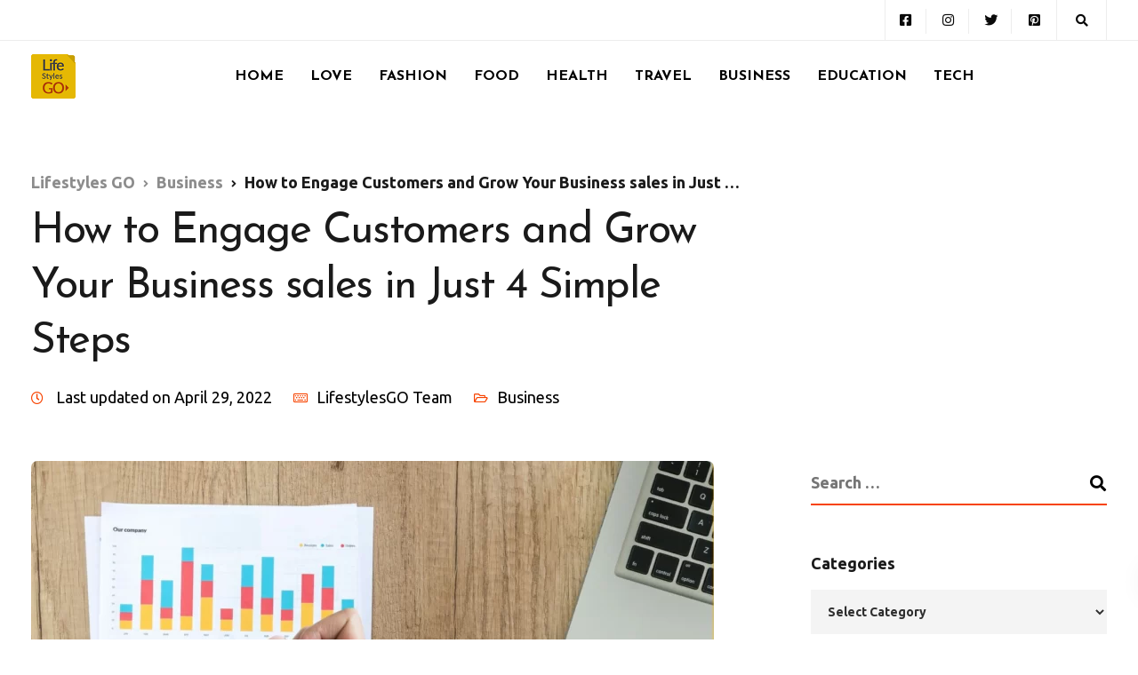

--- FILE ---
content_type: text/html; charset=UTF-8
request_url: https://lifestylesgo.com/grow-your-business-sales-in-4-simple-steps/
body_size: 36352
content:
<!DOCTYPE html>
<html lang="en-US" prefix="og: https://ogp.me/ns#">
    <head>
        <meta charset="UTF-8">
        <meta name="viewport" content="width=device-width, initial-scale=1">
        <link rel="profile" href="https://gmpg.org/xfn/11">

        
<!-- Search Engine Optimization by Rank Math - https://rankmath.com/ -->
<title>How To Engage Customers And Grow Your Business Sales In Just 4 Simple Steps | Lifestyles GO</title>
<meta name="description" content="When you&#039;re a business owner, you&#039;re always looking for new ways to grow your business sales and increase your revenue. Whether you&#039;re launching a new"/>
<meta name="robots" content="follow, index, max-snippet:-1, max-video-preview:-1, max-image-preview:large"/>
<link rel="canonical" href="https://lifestylesgo.com/grow-your-business-sales-in-4-simple-steps/" />
<meta property="og:locale" content="en_US" />
<meta property="og:type" content="article" />
<meta property="og:title" content="How To Engage Customers And Grow Your Business Sales In Just 4 Simple Steps | Lifestyles GO" />
<meta property="og:description" content="When you&#039;re a business owner, you&#039;re always looking for new ways to grow your business sales and increase your revenue. Whether you&#039;re launching a new" />
<meta property="og:url" content="https://lifestylesgo.com/grow-your-business-sales-in-4-simple-steps/" />
<meta property="og:site_name" content="Lifestyles GO" />
<meta property="article:publisher" content="https://fb.me/lifestylesgodotcom" />
<meta property="article:tag" content="Business sales" />
<meta property="article:tag" content="customer engagement" />
<meta property="article:tag" content="Engage Customers" />
<meta property="article:tag" content="Grow your business" />
<meta property="article:tag" content="Sales" />
<meta property="article:section" content="Business" />
<meta property="og:updated_time" content="2022-04-29T14:14:12+05:30" />
<meta property="og:image" content="https://lifestylesgo.com/wp-content/uploads/2022/04/Grow-your-buisness-sales-768x519.webp" />
<meta property="og:image:secure_url" content="https://lifestylesgo.com/wp-content/uploads/2022/04/Grow-your-buisness-sales-768x519.webp" />
<meta property="og:image:width" content="768" />
<meta property="og:image:height" content="519" />
<meta property="og:image:alt" content="Grow your business sales" />
<meta property="og:image:type" content="image/webp" />
<meta property="article:published_time" content="2022-04-25T10:39:46+05:30" />
<meta property="article:modified_time" content="2022-04-29T14:14:12+05:30" />
<meta name="twitter:card" content="summary_large_image" />
<meta name="twitter:title" content="How To Engage Customers And Grow Your Business Sales In Just 4 Simple Steps | Lifestyles GO" />
<meta name="twitter:description" content="When you&#039;re a business owner, you&#039;re always looking for new ways to grow your business sales and increase your revenue. Whether you&#039;re launching a new" />
<meta name="twitter:site" content="@LifestylesGo" />
<meta name="twitter:creator" content="@LifestylesGo" />
<meta name="twitter:image" content="https://lifestylesgo.com/wp-content/uploads/2022/04/Grow-your-buisness-sales-768x519.webp" />
<meta name="twitter:label1" content="Written by" />
<meta name="twitter:data1" content="LifestylesGO Team" />
<meta name="twitter:label2" content="Time to read" />
<meta name="twitter:data2" content="3 minutes" />
<script type="application/ld+json" class="rank-math-schema">{"@context":"https://schema.org","@graph":[{"@type":["Website","Organization"],"@id":"https://lifestylesgo.com/#organization","name":"LifestylesGO","url":"https://lifestylesgo.com","sameAs":["https://fb.me/lifestylesgodotcom","https://twitter.com/LifestylesGo"],"logo":{"@type":"ImageObject","@id":"https://lifestylesgo.com/#logo","url":"https://lifestylesgo.com/wp-content/uploads/2018/05/LifestylesGO-logo-menu1.png","contentUrl":"https://lifestylesgo.com/wp-content/uploads/2018/05/LifestylesGO-logo-menu1.png","caption":"LifestylesGO","inLanguage":"en-US","width":"70","height":"70"},"openingHours":["Monday,Tuesday,Wednesday,Thursday,Friday,Saturday,Sunday 09:00-17:00"]},{"@type":"WebSite","@id":"https://lifestylesgo.com/#website","url":"https://lifestylesgo.com","name":"LifestylesGO","publisher":{"@id":"https://lifestylesgo.com/#organization"},"inLanguage":"en-US"},{"@type":"ImageObject","@id":"https://lifestylesgo.com/wp-content/uploads/2022/04/Grow-your-buisness-sales.webp","url":"https://lifestylesgo.com/wp-content/uploads/2022/04/Grow-your-buisness-sales.webp","width":"2349","height":"1586","caption":"Grow your business sales","inLanguage":"en-US"},{"@type":"BreadcrumbList","@id":"https://lifestylesgo.com/grow-your-business-sales-in-4-simple-steps/#breadcrumb","itemListElement":[{"@type":"ListItem","position":"1","item":{"@id":"https://lifestylesgo.com","name":"Home"}},{"@type":"ListItem","position":"2","item":{"@id":"https://lifestylesgo.com/business/","name":"Business"}},{"@type":"ListItem","position":"3","item":{"@id":"https://lifestylesgo.com/grow-your-business-sales-in-4-simple-steps/","name":"How to Engage Customers and Grow Your Business sales in Just 4 Simple Steps"}}]},{"@type":"WebPage","@id":"https://lifestylesgo.com/grow-your-business-sales-in-4-simple-steps/#webpage","url":"https://lifestylesgo.com/grow-your-business-sales-in-4-simple-steps/","name":"How To Engage Customers And Grow Your Business Sales In Just 4 Simple Steps | Lifestyles GO","datePublished":"2022-04-25T10:39:46+05:30","dateModified":"2022-04-29T14:14:12+05:30","isPartOf":{"@id":"https://lifestylesgo.com/#website"},"primaryImageOfPage":{"@id":"https://lifestylesgo.com/wp-content/uploads/2022/04/Grow-your-buisness-sales.webp"},"inLanguage":"en-US","breadcrumb":{"@id":"https://lifestylesgo.com/grow-your-business-sales-in-4-simple-steps/#breadcrumb"}},{"@type":"Person","@id":"https://lifestylesgo.com/author/admin/","name":"LifestylesGO Team","url":"https://lifestylesgo.com/author/admin/","image":{"@type":"ImageObject","@id":"https://secure.gravatar.com/avatar/11d09b6b80671f53c64da129454840a6?s=96&amp;d=mm&amp;r=g","url":"https://secure.gravatar.com/avatar/11d09b6b80671f53c64da129454840a6?s=96&amp;d=mm&amp;r=g","caption":"LifestylesGO Team","inLanguage":"en-US"},"worksFor":{"@id":"https://lifestylesgo.com/#organization"}},{"@type":"BlogPosting","headline":"How to Engage Customers and Grow Your Business sales in Just 4 Simple Steps","keywords":"Grow Your Business sales,Business sales","datePublished":"2022-04-25T10:39:46+05:30","dateModified":"2022-04-29T14:14:12+05:30","articleSection":"Business","author":{"@id":"https://lifestylesgo.com/author/admin/","name":"LifestylesGO Team"},"publisher":{"@id":"https://lifestylesgo.com/#organization"},"description":"When you're a business owner, you're always looking for new ways to grow your business sales and increase your revenue. Whether you're launching a new campaign or trying to beat last quarter's sales quota, it's typically connected to profits. When you're in the thick of planning, strategizing, and launching, it's easy to get stuck in a hamster wheel. If anything, consider trying new ideas to grow your business sales and engage customers. Switch up your efforts and strategies with the following ideas.","name":"How to Engage Customers and Grow Your Business sales in Just 4 Simple Steps","@id":"https://lifestylesgo.com/grow-your-business-sales-in-4-simple-steps/#richSnippet","isPartOf":{"@id":"https://lifestylesgo.com/grow-your-business-sales-in-4-simple-steps/#webpage"},"image":{"@id":"https://lifestylesgo.com/wp-content/uploads/2022/04/Grow-your-buisness-sales.webp"},"inLanguage":"en-US","mainEntityOfPage":{"@id":"https://lifestylesgo.com/grow-your-business-sales-in-4-simple-steps/#webpage"}}]}</script>
<!-- /Rank Math WordPress SEO plugin -->

<link rel='dns-prefetch' href='//fonts.googleapis.com' />
<link rel='preconnect' href='https://fonts.gstatic.com' crossorigin />
<link rel="alternate" type="application/rss+xml" title="Lifestyles GO &raquo; Feed" href="https://lifestylesgo.com/feed/" />
<link rel="alternate" type="application/rss+xml" title="Lifestyles GO &raquo; Comments Feed" href="https://lifestylesgo.com/comments/feed/" />
<link rel="alternate" type="application/rss+xml" title="Lifestyles GO &raquo; How to Engage Customers and Grow Your Business sales in Just 4 Simple Steps Comments Feed" href="https://lifestylesgo.com/grow-your-business-sales-in-4-simple-steps/feed/" />
		<!-- This site uses the Google Analytics by MonsterInsights plugin v9.11.1 - Using Analytics tracking - https://www.monsterinsights.com/ -->
							<script src="//www.googletagmanager.com/gtag/js?id=G-WP2P4CZT5D"  data-cfasync="false" data-wpfc-render="false" async></script>
			<script data-cfasync="false" data-wpfc-render="false">
				var mi_version = '9.11.1';
				var mi_track_user = true;
				var mi_no_track_reason = '';
								var MonsterInsightsDefaultLocations = {"page_location":"https:\/\/lifestylesgo.com\/grow-your-business-sales-in-4-simple-steps\/"};
								if ( typeof MonsterInsightsPrivacyGuardFilter === 'function' ) {
					var MonsterInsightsLocations = (typeof MonsterInsightsExcludeQuery === 'object') ? MonsterInsightsPrivacyGuardFilter( MonsterInsightsExcludeQuery ) : MonsterInsightsPrivacyGuardFilter( MonsterInsightsDefaultLocations );
				} else {
					var MonsterInsightsLocations = (typeof MonsterInsightsExcludeQuery === 'object') ? MonsterInsightsExcludeQuery : MonsterInsightsDefaultLocations;
				}

								var disableStrs = [
										'ga-disable-G-WP2P4CZT5D',
									];

				/* Function to detect opted out users */
				function __gtagTrackerIsOptedOut() {
					for (var index = 0; index < disableStrs.length; index++) {
						if (document.cookie.indexOf(disableStrs[index] + '=true') > -1) {
							return true;
						}
					}

					return false;
				}

				/* Disable tracking if the opt-out cookie exists. */
				if (__gtagTrackerIsOptedOut()) {
					for (var index = 0; index < disableStrs.length; index++) {
						window[disableStrs[index]] = true;
					}
				}

				/* Opt-out function */
				function __gtagTrackerOptout() {
					for (var index = 0; index < disableStrs.length; index++) {
						document.cookie = disableStrs[index] + '=true; expires=Thu, 31 Dec 2099 23:59:59 UTC; path=/';
						window[disableStrs[index]] = true;
					}
				}

				if ('undefined' === typeof gaOptout) {
					function gaOptout() {
						__gtagTrackerOptout();
					}
				}
								window.dataLayer = window.dataLayer || [];

				window.MonsterInsightsDualTracker = {
					helpers: {},
					trackers: {},
				};
				if (mi_track_user) {
					function __gtagDataLayer() {
						dataLayer.push(arguments);
					}

					function __gtagTracker(type, name, parameters) {
						if (!parameters) {
							parameters = {};
						}

						if (parameters.send_to) {
							__gtagDataLayer.apply(null, arguments);
							return;
						}

						if (type === 'event') {
														parameters.send_to = monsterinsights_frontend.v4_id;
							var hookName = name;
							if (typeof parameters['event_category'] !== 'undefined') {
								hookName = parameters['event_category'] + ':' + name;
							}

							if (typeof MonsterInsightsDualTracker.trackers[hookName] !== 'undefined') {
								MonsterInsightsDualTracker.trackers[hookName](parameters);
							} else {
								__gtagDataLayer('event', name, parameters);
							}
							
						} else {
							__gtagDataLayer.apply(null, arguments);
						}
					}

					__gtagTracker('js', new Date());
					__gtagTracker('set', {
						'developer_id.dZGIzZG': true,
											});
					if ( MonsterInsightsLocations.page_location ) {
						__gtagTracker('set', MonsterInsightsLocations);
					}
										__gtagTracker('config', 'G-WP2P4CZT5D', {"forceSSL":"true","link_attribution":"true"} );
										window.gtag = __gtagTracker;										(function () {
						/* https://developers.google.com/analytics/devguides/collection/analyticsjs/ */
						/* ga and __gaTracker compatibility shim. */
						var noopfn = function () {
							return null;
						};
						var newtracker = function () {
							return new Tracker();
						};
						var Tracker = function () {
							return null;
						};
						var p = Tracker.prototype;
						p.get = noopfn;
						p.set = noopfn;
						p.send = function () {
							var args = Array.prototype.slice.call(arguments);
							args.unshift('send');
							__gaTracker.apply(null, args);
						};
						var __gaTracker = function () {
							var len = arguments.length;
							if (len === 0) {
								return;
							}
							var f = arguments[len - 1];
							if (typeof f !== 'object' || f === null || typeof f.hitCallback !== 'function') {
								if ('send' === arguments[0]) {
									var hitConverted, hitObject = false, action;
									if ('event' === arguments[1]) {
										if ('undefined' !== typeof arguments[3]) {
											hitObject = {
												'eventAction': arguments[3],
												'eventCategory': arguments[2],
												'eventLabel': arguments[4],
												'value': arguments[5] ? arguments[5] : 1,
											}
										}
									}
									if ('pageview' === arguments[1]) {
										if ('undefined' !== typeof arguments[2]) {
											hitObject = {
												'eventAction': 'page_view',
												'page_path': arguments[2],
											}
										}
									}
									if (typeof arguments[2] === 'object') {
										hitObject = arguments[2];
									}
									if (typeof arguments[5] === 'object') {
										Object.assign(hitObject, arguments[5]);
									}
									if ('undefined' !== typeof arguments[1].hitType) {
										hitObject = arguments[1];
										if ('pageview' === hitObject.hitType) {
											hitObject.eventAction = 'page_view';
										}
									}
									if (hitObject) {
										action = 'timing' === arguments[1].hitType ? 'timing_complete' : hitObject.eventAction;
										hitConverted = mapArgs(hitObject);
										__gtagTracker('event', action, hitConverted);
									}
								}
								return;
							}

							function mapArgs(args) {
								var arg, hit = {};
								var gaMap = {
									'eventCategory': 'event_category',
									'eventAction': 'event_action',
									'eventLabel': 'event_label',
									'eventValue': 'event_value',
									'nonInteraction': 'non_interaction',
									'timingCategory': 'event_category',
									'timingVar': 'name',
									'timingValue': 'value',
									'timingLabel': 'event_label',
									'page': 'page_path',
									'location': 'page_location',
									'title': 'page_title',
									'referrer' : 'page_referrer',
								};
								for (arg in args) {
																		if (!(!args.hasOwnProperty(arg) || !gaMap.hasOwnProperty(arg))) {
										hit[gaMap[arg]] = args[arg];
									} else {
										hit[arg] = args[arg];
									}
								}
								return hit;
							}

							try {
								f.hitCallback();
							} catch (ex) {
							}
						};
						__gaTracker.create = newtracker;
						__gaTracker.getByName = newtracker;
						__gaTracker.getAll = function () {
							return [];
						};
						__gaTracker.remove = noopfn;
						__gaTracker.loaded = true;
						window['__gaTracker'] = __gaTracker;
					})();
									} else {
										console.log("");
					(function () {
						function __gtagTracker() {
							return null;
						}

						window['__gtagTracker'] = __gtagTracker;
						window['gtag'] = __gtagTracker;
					})();
									}
			</script>
							<!-- / Google Analytics by MonsterInsights -->
		<script>
window._wpemojiSettings = {"baseUrl":"https:\/\/s.w.org\/images\/core\/emoji\/15.0.3\/72x72\/","ext":".png","svgUrl":"https:\/\/s.w.org\/images\/core\/emoji\/15.0.3\/svg\/","svgExt":".svg","source":{"concatemoji":"https:\/\/lifestylesgo.com\/wp-includes\/js\/wp-emoji-release.min.js?ver=6.5.5"}};
/*! This file is auto-generated */
!function(i,n){var o,s,e;function c(e){try{var t={supportTests:e,timestamp:(new Date).valueOf()};sessionStorage.setItem(o,JSON.stringify(t))}catch(e){}}function p(e,t,n){e.clearRect(0,0,e.canvas.width,e.canvas.height),e.fillText(t,0,0);var t=new Uint32Array(e.getImageData(0,0,e.canvas.width,e.canvas.height).data),r=(e.clearRect(0,0,e.canvas.width,e.canvas.height),e.fillText(n,0,0),new Uint32Array(e.getImageData(0,0,e.canvas.width,e.canvas.height).data));return t.every(function(e,t){return e===r[t]})}function u(e,t,n){switch(t){case"flag":return n(e,"\ud83c\udff3\ufe0f\u200d\u26a7\ufe0f","\ud83c\udff3\ufe0f\u200b\u26a7\ufe0f")?!1:!n(e,"\ud83c\uddfa\ud83c\uddf3","\ud83c\uddfa\u200b\ud83c\uddf3")&&!n(e,"\ud83c\udff4\udb40\udc67\udb40\udc62\udb40\udc65\udb40\udc6e\udb40\udc67\udb40\udc7f","\ud83c\udff4\u200b\udb40\udc67\u200b\udb40\udc62\u200b\udb40\udc65\u200b\udb40\udc6e\u200b\udb40\udc67\u200b\udb40\udc7f");case"emoji":return!n(e,"\ud83d\udc26\u200d\u2b1b","\ud83d\udc26\u200b\u2b1b")}return!1}function f(e,t,n){var r="undefined"!=typeof WorkerGlobalScope&&self instanceof WorkerGlobalScope?new OffscreenCanvas(300,150):i.createElement("canvas"),a=r.getContext("2d",{willReadFrequently:!0}),o=(a.textBaseline="top",a.font="600 32px Arial",{});return e.forEach(function(e){o[e]=t(a,e,n)}),o}function t(e){var t=i.createElement("script");t.src=e,t.defer=!0,i.head.appendChild(t)}"undefined"!=typeof Promise&&(o="wpEmojiSettingsSupports",s=["flag","emoji"],n.supports={everything:!0,everythingExceptFlag:!0},e=new Promise(function(e){i.addEventListener("DOMContentLoaded",e,{once:!0})}),new Promise(function(t){var n=function(){try{var e=JSON.parse(sessionStorage.getItem(o));if("object"==typeof e&&"number"==typeof e.timestamp&&(new Date).valueOf()<e.timestamp+604800&&"object"==typeof e.supportTests)return e.supportTests}catch(e){}return null}();if(!n){if("undefined"!=typeof Worker&&"undefined"!=typeof OffscreenCanvas&&"undefined"!=typeof URL&&URL.createObjectURL&&"undefined"!=typeof Blob)try{var e="postMessage("+f.toString()+"("+[JSON.stringify(s),u.toString(),p.toString()].join(",")+"));",r=new Blob([e],{type:"text/javascript"}),a=new Worker(URL.createObjectURL(r),{name:"wpTestEmojiSupports"});return void(a.onmessage=function(e){c(n=e.data),a.terminate(),t(n)})}catch(e){}c(n=f(s,u,p))}t(n)}).then(function(e){for(var t in e)n.supports[t]=e[t],n.supports.everything=n.supports.everything&&n.supports[t],"flag"!==t&&(n.supports.everythingExceptFlag=n.supports.everythingExceptFlag&&n.supports[t]);n.supports.everythingExceptFlag=n.supports.everythingExceptFlag&&!n.supports.flag,n.DOMReady=!1,n.readyCallback=function(){n.DOMReady=!0}}).then(function(){return e}).then(function(){var e;n.supports.everything||(n.readyCallback(),(e=n.source||{}).concatemoji?t(e.concatemoji):e.wpemoji&&e.twemoji&&(t(e.twemoji),t(e.wpemoji)))}))}((window,document),window._wpemojiSettings);
</script>

<style id='wp-emoji-styles-inline-css'>

	img.wp-smiley, img.emoji {
		display: inline !important;
		border: none !important;
		box-shadow: none !important;
		height: 1em !important;
		width: 1em !important;
		margin: 0 0.07em !important;
		vertical-align: -0.1em !important;
		background: none !important;
		padding: 0 !important;
	}
</style>
<link rel='stylesheet' id='wp-block-library-css' href='https://lifestylesgo.com/wp-includes/css/dist/block-library/style.min.css?ver=6.5.5' media='all' />
<style id='depicter-slider-style-inline-css'>
/*!***************************************************************************************************************************************************************************************************************************************!*\
  !*** css ./node_modules/css-loader/dist/cjs.js??ruleSet[1].rules[3].use[1]!./node_modules/postcss-loader/dist/cjs.js??ruleSet[1].rules[3].use[2]!./node_modules/sass-loader/dist/cjs.js??ruleSet[1].rules[3].use[3]!./src/style.scss ***!
  \***************************************************************************************************************************************************************************************************************************************/
/**
 * The following styles get applied both on the front of your site
 * and in the editor.
 *
 * Replace them with your own styles or remove the file completely.
 */
.wp-block-create-block-depicter {
  background-color: #21759b;
  color: #fff;
  padding: 2px;
}

/*# sourceMappingURL=style-index.css.map*/
</style>
<style id='rank-math-toc-block-style-inline-css'>
.wp-block-rank-math-toc-block nav ol{counter-reset:item}.wp-block-rank-math-toc-block nav ol li{display:block}.wp-block-rank-math-toc-block nav ol li:before{content:counters(item, ".") ". ";counter-increment:item}

</style>
<style id='classic-theme-styles-inline-css'>
/*! This file is auto-generated */
.wp-block-button__link{color:#fff;background-color:#32373c;border-radius:9999px;box-shadow:none;text-decoration:none;padding:calc(.667em + 2px) calc(1.333em + 2px);font-size:1.125em}.wp-block-file__button{background:#32373c;color:#fff;text-decoration:none}
</style>
<style id='global-styles-inline-css'>
body{--wp--preset--color--black: #000000;--wp--preset--color--cyan-bluish-gray: #abb8c3;--wp--preset--color--white: #ffffff;--wp--preset--color--pale-pink: #f78da7;--wp--preset--color--vivid-red: #cf2e2e;--wp--preset--color--luminous-vivid-orange: #ff6900;--wp--preset--color--luminous-vivid-amber: #fcb900;--wp--preset--color--light-green-cyan: #7bdcb5;--wp--preset--color--vivid-green-cyan: #00d084;--wp--preset--color--pale-cyan-blue: #8ed1fc;--wp--preset--color--vivid-cyan-blue: #0693e3;--wp--preset--color--vivid-purple: #9b51e0;--wp--preset--gradient--vivid-cyan-blue-to-vivid-purple: linear-gradient(135deg,rgba(6,147,227,1) 0%,rgb(155,81,224) 100%);--wp--preset--gradient--light-green-cyan-to-vivid-green-cyan: linear-gradient(135deg,rgb(122,220,180) 0%,rgb(0,208,130) 100%);--wp--preset--gradient--luminous-vivid-amber-to-luminous-vivid-orange: linear-gradient(135deg,rgba(252,185,0,1) 0%,rgba(255,105,0,1) 100%);--wp--preset--gradient--luminous-vivid-orange-to-vivid-red: linear-gradient(135deg,rgba(255,105,0,1) 0%,rgb(207,46,46) 100%);--wp--preset--gradient--very-light-gray-to-cyan-bluish-gray: linear-gradient(135deg,rgb(238,238,238) 0%,rgb(169,184,195) 100%);--wp--preset--gradient--cool-to-warm-spectrum: linear-gradient(135deg,rgb(74,234,220) 0%,rgb(151,120,209) 20%,rgb(207,42,186) 40%,rgb(238,44,130) 60%,rgb(251,105,98) 80%,rgb(254,248,76) 100%);--wp--preset--gradient--blush-light-purple: linear-gradient(135deg,rgb(255,206,236) 0%,rgb(152,150,240) 100%);--wp--preset--gradient--blush-bordeaux: linear-gradient(135deg,rgb(254,205,165) 0%,rgb(254,45,45) 50%,rgb(107,0,62) 100%);--wp--preset--gradient--luminous-dusk: linear-gradient(135deg,rgb(255,203,112) 0%,rgb(199,81,192) 50%,rgb(65,88,208) 100%);--wp--preset--gradient--pale-ocean: linear-gradient(135deg,rgb(255,245,203) 0%,rgb(182,227,212) 50%,rgb(51,167,181) 100%);--wp--preset--gradient--electric-grass: linear-gradient(135deg,rgb(202,248,128) 0%,rgb(113,206,126) 100%);--wp--preset--gradient--midnight: linear-gradient(135deg,rgb(2,3,129) 0%,rgb(40,116,252) 100%);--wp--preset--font-size--small: 13px;--wp--preset--font-size--medium: 20px;--wp--preset--font-size--large: 36px;--wp--preset--font-size--x-large: 42px;--wp--preset--spacing--20: 0.44rem;--wp--preset--spacing--30: 0.67rem;--wp--preset--spacing--40: 1rem;--wp--preset--spacing--50: 1.5rem;--wp--preset--spacing--60: 2.25rem;--wp--preset--spacing--70: 3.38rem;--wp--preset--spacing--80: 5.06rem;--wp--preset--shadow--natural: 6px 6px 9px rgba(0, 0, 0, 0.2);--wp--preset--shadow--deep: 12px 12px 50px rgba(0, 0, 0, 0.4);--wp--preset--shadow--sharp: 6px 6px 0px rgba(0, 0, 0, 0.2);--wp--preset--shadow--outlined: 6px 6px 0px -3px rgba(255, 255, 255, 1), 6px 6px rgba(0, 0, 0, 1);--wp--preset--shadow--crisp: 6px 6px 0px rgba(0, 0, 0, 1);}:where(.is-layout-flex){gap: 0.5em;}:where(.is-layout-grid){gap: 0.5em;}body .is-layout-flex{display: flex;}body .is-layout-flex{flex-wrap: wrap;align-items: center;}body .is-layout-flex > *{margin: 0;}body .is-layout-grid{display: grid;}body .is-layout-grid > *{margin: 0;}:where(.wp-block-columns.is-layout-flex){gap: 2em;}:where(.wp-block-columns.is-layout-grid){gap: 2em;}:where(.wp-block-post-template.is-layout-flex){gap: 1.25em;}:where(.wp-block-post-template.is-layout-grid){gap: 1.25em;}.has-black-color{color: var(--wp--preset--color--black) !important;}.has-cyan-bluish-gray-color{color: var(--wp--preset--color--cyan-bluish-gray) !important;}.has-white-color{color: var(--wp--preset--color--white) !important;}.has-pale-pink-color{color: var(--wp--preset--color--pale-pink) !important;}.has-vivid-red-color{color: var(--wp--preset--color--vivid-red) !important;}.has-luminous-vivid-orange-color{color: var(--wp--preset--color--luminous-vivid-orange) !important;}.has-luminous-vivid-amber-color{color: var(--wp--preset--color--luminous-vivid-amber) !important;}.has-light-green-cyan-color{color: var(--wp--preset--color--light-green-cyan) !important;}.has-vivid-green-cyan-color{color: var(--wp--preset--color--vivid-green-cyan) !important;}.has-pale-cyan-blue-color{color: var(--wp--preset--color--pale-cyan-blue) !important;}.has-vivid-cyan-blue-color{color: var(--wp--preset--color--vivid-cyan-blue) !important;}.has-vivid-purple-color{color: var(--wp--preset--color--vivid-purple) !important;}.has-black-background-color{background-color: var(--wp--preset--color--black) !important;}.has-cyan-bluish-gray-background-color{background-color: var(--wp--preset--color--cyan-bluish-gray) !important;}.has-white-background-color{background-color: var(--wp--preset--color--white) !important;}.has-pale-pink-background-color{background-color: var(--wp--preset--color--pale-pink) !important;}.has-vivid-red-background-color{background-color: var(--wp--preset--color--vivid-red) !important;}.has-luminous-vivid-orange-background-color{background-color: var(--wp--preset--color--luminous-vivid-orange) !important;}.has-luminous-vivid-amber-background-color{background-color: var(--wp--preset--color--luminous-vivid-amber) !important;}.has-light-green-cyan-background-color{background-color: var(--wp--preset--color--light-green-cyan) !important;}.has-vivid-green-cyan-background-color{background-color: var(--wp--preset--color--vivid-green-cyan) !important;}.has-pale-cyan-blue-background-color{background-color: var(--wp--preset--color--pale-cyan-blue) !important;}.has-vivid-cyan-blue-background-color{background-color: var(--wp--preset--color--vivid-cyan-blue) !important;}.has-vivid-purple-background-color{background-color: var(--wp--preset--color--vivid-purple) !important;}.has-black-border-color{border-color: var(--wp--preset--color--black) !important;}.has-cyan-bluish-gray-border-color{border-color: var(--wp--preset--color--cyan-bluish-gray) !important;}.has-white-border-color{border-color: var(--wp--preset--color--white) !important;}.has-pale-pink-border-color{border-color: var(--wp--preset--color--pale-pink) !important;}.has-vivid-red-border-color{border-color: var(--wp--preset--color--vivid-red) !important;}.has-luminous-vivid-orange-border-color{border-color: var(--wp--preset--color--luminous-vivid-orange) !important;}.has-luminous-vivid-amber-border-color{border-color: var(--wp--preset--color--luminous-vivid-amber) !important;}.has-light-green-cyan-border-color{border-color: var(--wp--preset--color--light-green-cyan) !important;}.has-vivid-green-cyan-border-color{border-color: var(--wp--preset--color--vivid-green-cyan) !important;}.has-pale-cyan-blue-border-color{border-color: var(--wp--preset--color--pale-cyan-blue) !important;}.has-vivid-cyan-blue-border-color{border-color: var(--wp--preset--color--vivid-cyan-blue) !important;}.has-vivid-purple-border-color{border-color: var(--wp--preset--color--vivid-purple) !important;}.has-vivid-cyan-blue-to-vivid-purple-gradient-background{background: var(--wp--preset--gradient--vivid-cyan-blue-to-vivid-purple) !important;}.has-light-green-cyan-to-vivid-green-cyan-gradient-background{background: var(--wp--preset--gradient--light-green-cyan-to-vivid-green-cyan) !important;}.has-luminous-vivid-amber-to-luminous-vivid-orange-gradient-background{background: var(--wp--preset--gradient--luminous-vivid-amber-to-luminous-vivid-orange) !important;}.has-luminous-vivid-orange-to-vivid-red-gradient-background{background: var(--wp--preset--gradient--luminous-vivid-orange-to-vivid-red) !important;}.has-very-light-gray-to-cyan-bluish-gray-gradient-background{background: var(--wp--preset--gradient--very-light-gray-to-cyan-bluish-gray) !important;}.has-cool-to-warm-spectrum-gradient-background{background: var(--wp--preset--gradient--cool-to-warm-spectrum) !important;}.has-blush-light-purple-gradient-background{background: var(--wp--preset--gradient--blush-light-purple) !important;}.has-blush-bordeaux-gradient-background{background: var(--wp--preset--gradient--blush-bordeaux) !important;}.has-luminous-dusk-gradient-background{background: var(--wp--preset--gradient--luminous-dusk) !important;}.has-pale-ocean-gradient-background{background: var(--wp--preset--gradient--pale-ocean) !important;}.has-electric-grass-gradient-background{background: var(--wp--preset--gradient--electric-grass) !important;}.has-midnight-gradient-background{background: var(--wp--preset--gradient--midnight) !important;}.has-small-font-size{font-size: var(--wp--preset--font-size--small) !important;}.has-medium-font-size{font-size: var(--wp--preset--font-size--medium) !important;}.has-large-font-size{font-size: var(--wp--preset--font-size--large) !important;}.has-x-large-font-size{font-size: var(--wp--preset--font-size--x-large) !important;}
.wp-block-navigation a:where(:not(.wp-element-button)){color: inherit;}
:where(.wp-block-post-template.is-layout-flex){gap: 1.25em;}:where(.wp-block-post-template.is-layout-grid){gap: 1.25em;}
:where(.wp-block-columns.is-layout-flex){gap: 2em;}:where(.wp-block-columns.is-layout-grid){gap: 2em;}
.wp-block-pullquote{font-size: 1.5em;line-height: 1.6;}
</style>
<link rel='stylesheet' id='contact-form-7-css' href='https://lifestylesgo.com/wp-content/plugins/contact-form-7/includes/css/styles.css?ver=5.9.6' media='all' />
<link rel='stylesheet' id='wpos-slick-style-css' href='https://lifestylesgo.com/wp-content/plugins/wp-responsive-recent-post-slider/assets/css/slick.css?ver=3.6' media='all' />
<link rel='stylesheet' id='wppsac-public-style-css' href='https://lifestylesgo.com/wp-content/plugins/wp-responsive-recent-post-slider/assets/css/recent-post-style.css?ver=3.6' media='all' />
<link rel='stylesheet' id='ez-toc-css' href='https://lifestylesgo.com/wp-content/plugins/easy-table-of-contents/assets/css/screen.min.css?ver=2.0.67.1' media='all' />
<style id='ez-toc-inline-css'>
div#ez-toc-container .ez-toc-title {font-size: 120%;}div#ez-toc-container .ez-toc-title {font-weight: 500;}div#ez-toc-container ul li {font-size: 95%;}div#ez-toc-container ul li {font-weight: 500;}div#ez-toc-container nav ul ul li {font-size: 90%;}
</style>
<link rel='stylesheet' id='bootstrap-css' href='https://lifestylesgo.com/wp-content/themes/ekko/core/assets/css/global.min.css?ver=4.5' media='all' />
<link rel='stylesheet' id='keydesign-style-css' href='https://lifestylesgo.com/wp-content/themes/ekko/style.css?ver=4.5' media='all' />
<style id='keydesign-style-inline-css'>
.tt_button.second-style .iconita,#single-page #comments input[type="submit"]:hover,.tt_button.tt_secondary_button,.tt_button.tt_secondary_button .iconita,.team-carousel .owl-item .team-member.design-creative .team-socials a,.format-quote .entry-wrapper:before,.blog-single-title a:hover,.upper-footer i:hover,.wpb-js-composer .vc_tta-container .vc_tta-tabs.vc_tta-tabs-position-left .vc_tta-tab a:hover,.wpb-js-composer .vc_tta-container .vc_tta-tabs.vc_tta-tabs-position-left .vc_tta-tab.vc_active a,.wpb-js-composer .vc_tta-container .vc_tta-tabs.vc_tta-tabs-position-right .vc_tta-tab a:hover,.wpb-js-composer .vc_tta-container .vc_tta-tabs.vc_tta-tabs-position-right .vc_tta-tab.vc_active a,footer.underline-effect .textwidget a:hover,.kd-price-block .pb-price,.team-member.design-classic .kd-team-contact a:hover,#commentform #submit:hover,.kd-panel-subtitle ul>li:before,.kd-panel-subtitle ol>li:before,.tab-text-container ul>li:before,.side-content-text ul>li:before,.wpb_text_column ul>li:before,.modal-content-contact .redux-social-media-list i:hover,.related-content .portfolio .post-link:hover,.related-content .portfolio h5 a:hover,#posts-content .post-link:hover,.team-member.design-classic .team-socials .fab,.vc_grid-item-mini .blog-detailed-grid .vc_gitem-post-data.vc_gitem-post-data-source-post_date p:before,.vc_grid-item-mini .blog-detailed-grid .vc_gitem-post-data.vc_gitem-post-data-source-post_date div:before,#posts-content.blog-detailed-grid .entry-meta a:hover,.woocommerce div.product .woocommerce-tabs ul.tabs li.active a,.woocommerce div.product .woocommerce-tabs ul.tabs li a:hover,.large-counter .kd_counter_units,.footer_widget .redux-social-media-list i,.woocommerce ul.products li.product .categories a:hover,#single-page .bbp-login-form .user-submit:hover,.woocommerce-page ul.products li.product.woo-minimal-style .button,.woocommerce-page ul.products li.product.woo-minimal-style .added_to_cart,.menubar #main-menu .navbar-nav .mega-menu.menu-item-has-children .dropdown:hover > a,.key-icon-box .ib-link a,.footer-bar .footer-nav-menu ul li a:hover,#popup-modal .close:hover,body.maintenance-mode .container h2,.wpb-js-composer .vc_tta-container .vc_tta.vc_tta-style-classic.vc_tta-tabs-position-top .vc_tta-tabs-container .vc_tta-tabs-list li.vc_active a,.wpb-js-composer .vc_tta-container .vc_tta.vc_tta-style-classic.vc_tta-tabs-position-top .vc_tta-tabs-container .vc_tta-tabs-list li a:hover,blockquote:before,.feature-sections-wrapper .feature-sections-tabs .nav-tabs a:hover i,.feature-sections-wrapper .feature-sections-tabs .nav-tabs li.active a i,.woocommerce nav.woocommerce-pagination ul li a:hover,.port-prev.tt_button,.port-next.tt_button,.upper-footer .socials-widget a:hover .fa,.woocommerce .woocommerce-form-login .button:hover,.footer_widget ul a:hover,.side-content-text ul li:before,span.bbp-admin-links a:hover,#bbpress-forums #bbp-single-user-details #bbp-user-navigation a:hover,.vc_grid-item-mini .vc_gitem-post-data.vc_gitem-post-data-source-post_date div:before,.vc_grid-item-mini .vc_gitem-post-data.vc_gitem-post-data-source-post_author a:before,.vc_grid-item-mini .blog-detailed-grid .vc_btn3-container:hover a,.feature-sections-wrapper .feature-sections-tabs .nav-tabs a:hover,.topbar-lang-switcher ul li a:hover span,.feature-sections-wrapper .feature-sections-tabs .nav-tabs li.active a,div.bbp-breadcrumb a:hover,#bbpress-forums div.bbp-topic-author a.bbp-author-name,#bbpress-forums div.bbp-reply-author a.bbp-author-name,.kd_pie_chart .kd-piechart-icon,.row .vc_toggle_size_md.vc_toggle_simple .vc_toggle_title:hover h4,.row .vc_toggle_size_md.vc_toggle_default .vc_toggle_title:hover h4,.woocommerce .checkout_coupon .button:hover:hover,.woocommerce-page #payment #place_order:hover,.team-member.design-minimal .team-socials a,.woocommerce-cart #single-page table.cart .button:hover,.woocommerce-cart #single-page table.cart .actions .button:hover,.wpb-js-composer .vc_tta-container .vc_tta-color-white.vc_tta-style-modern .vc_tta-tab.vc_active a,.team-member.design-two:hover .team-socials .fab:hover,.team-member.design-two .team-socials .fab:hover,#single-page .return-to-shop a:hover,.woocommerce-error a,.woocommerce-info a,.woocommerce-message a,.woocommerce-cart .wc-proceed-to-checkout a.checkout-button:hover,.navbar-nav li.dropdown:hover .dropdown-menu:hover li a:hover,.woocommerce ul.products li.product h2:hover,.keydesign-cart .buttons .btn,.woocommerce .keydesign-cart .buttons .btn,.woocommerce #payment #place_order:hover,.woocommerce-page #payment #place_order:hover,.portfolio-meta.share-meta .fa:hover,.woocommerce-account #single-page .woocommerce-Button:hover,.woocommerce #respond input#submit:hover,.woocommerce-page ul.products li.product.woo-minimal-style .button:hover,.woocommerce-page ul.products li.product.woo-minimal-style .added_to_cart:hover,.blog_widget ul li a:hover,#posts-content .entry-meta a:hover,.woocommerce a.button:hover,.keydesign-cart:hover .cart-icon,#comments input[type="submit"],.search-submit:hover,.blog-single-content .tags a,.lower-footer a:hover,#posts-content .post .blog-single-title a:hover,#posts-content.blog-minimal-list .blog-single-title a:hover,#posts-content.blog-img-left-list .blog-single-title a:hover,.socials-widget a:hover .fa,.socials-widget a:hover,#customizer .ekko-tooltip,.footer_widget .menu li a:hover,.row .vc_toggle_size_md.vc_toggle_simple .vc_toggle_title:hover h4,#single-page .single-page-content .widget ul li a:hover,#comments .reply a:hover,#comments .comment-meta a:hover,#kd-slider .secondary_slider,#single-page .single-page-content .widget ul li.current-menu-item a,.team-socials .fa:hover,#posts-content .post .tt_button:hover .fa,#posts-content .post .tt_button:hover,.topbar-socials a:hover .fa,.pricing .pricing-price,.pricing-table .tt_button,.topbar-phone .iconsmind-Telephone ,.topbar-email .iconsmind-Mail,.modal-content-contact .key-icon-box .service-heading a:hover,.pricing-table.active .tt_button:hover,.footer-business-content a:hover,.vc_grid-item-mini .vc_gitem-zone .vc_btn3.vc_btn3-style-custom,.star-rating span,.es-accordion .es-heading h4 a:hover,.keydesign-cart ul.product_list_widget .cart-item:hover,.woocommerce .keydesign-cart ul.product_list_widget .cart-item:hover,#customizer .options a:hover i,.woocommerce .price_slider_wrapper .price_slider_amount .button,#customizer .options a:hover,#single-page input[type="submit"]:hover,#posts-content .post input[type="submit"]:hover,.active .pricing-option i,#comments .reply a:hover,.meta-content .tags a:hover,.navigation.pagination .next,.woocommerce-cart#single-page table.cart .product-name a:hover,.navigation.pagination .prev,.product_meta a:hover,.tags a:hover,.tagcloud a:hover,.tt_button.second-style,.lower-footer .pull-right a:hover,.woocommerce-review-link:hover,.section .wpcf7-mail-sent-ok,.blog-header-form .wpcf7-mail-sent-ok,.upper-footer .modal-menu-item,.video-socials a:hover .fa,.kd_pie_chart .pc-link a:hover,.vc_grid-item-mini .vc_gitem_row .vc_gitem-col h4:hover,.fa,.far,.fas,.fab,.wpcf7 .wpcf7-submit:hover,.contact .wpcf7-response-output,.video-bg .secondary-button:hover,#headerbg li a.active,#headerbg li a.active:hover,.footer-nav a:hover ,.wpb_wrapper .menu a:hover ,.text-danger,.blog_widget ul li a:before,.pricing i,.content-area .vc_grid .vc_gitem-zone-c .vc_general,code,#single-page .single-page-content ul li:before,.subscribe-form header .wpcf7-submit,#posts-content .page-content ul li:before,.chart-content .nc-icon-outline,.chart,.row .vc_custom_heading a:hover,.secondary-button-inverse,.primary-button.button-inverse:hover,.primary-button,a,.kd-process-steps .pss-step-number span,.navbar-default .navbar-nav > .active > a,.pss-link a:hover,.kd_number_string,.featured_content_parent .active-elem h4,.contact-map-container .toggle-map:hover .fa,.contact-map-container .toggle-map:hover,.testimonials.slider .tt-container:before,.tt_button:hover,div.wpforms-container-full .wpforms-form input[type=submit]:hover,div.wpforms-container-full .wpforms-form button[type=submit]:hover,.nc-icon-outline,.phb-simple-link:hover,.content-area .vc_grid-item-mini:hover .vc_gitem-zone-c .vc_gitem_row .vc_gitem-col h4,.woocommerce ul.products li.product h3:hover,.wpb_text_column ol>li:before,.wpb_text_column ul>li:before,.key-icon-box .ib-link a:hover,.features-tabs .tab-controls li a:hover,.features-tabs.tab-img-fullwidth li.active a,.wp-block-button .wp-block-button__link:hover,.wp-block-archives li a:hover,.wp-block-categories.wp-block-categories-list li a:hover,.cb-container .cb-img-area i,.kd-counter-icon i,.features-tabs .tab-controls li i,.key-icon-box i,.business-info-wrapper .toggle-map-info,.process-icon i,.kd-progress-icon i,.footer_widget ul.redux-social-media-list li i:hover,.side-content-wrapper i.section-icon,.menu-item-badge {color: #F74300;}.navbar.navbar-default.navbar-shrink .menubar .navbar-nav .active > a,.navbar.navbar-default .menubar .navbar-nav .active > a {color: #F74300!important;}.play-btn-primary-color .play-video:hover,.play-btn-primary-color .play-video,.play-btn-primary-color.play-video:hover,.play-btn-primary-color.play-video,.search .search-form .search-field,.feature-sections-wrapper .feature-sections-tabs .nav-tabs li.active a,.blog_widget .woocommerce-product-search .search-field,.features-tabs.tab-img-fullwidth li.active a,.pricing-table.active,.key-icon-box:hover .ib-wrapper,.cb-container:hover,.modal-content-inner .wpcf7-not-valid-tip,.section .wpcf7-mail-sent-ok,.toggle-map-info:hover,.blog-header-form .wpcf7-mail-sent-ok,.blog-header-form .wpcf7-not-valid-tip,.section .wpcf7-not-valid-tip,.kd-side-panel .wpcf7-not-valid-tip,.kd-process-steps.process-checkbox-template .pss-item:before,.kd-process-steps.process-checkbox-template,.kd-separator,.kd-separator .kd-separator-line {border-color: #F74300;}.pricing .pricing-price.sale-yes .pt-normal-price:after,.woocommerce .single_variation_wrap button.button.alt.disabled,.video-modal .modal-content .close:hover,#single-page .bbp-login-form .user-submit,.bbpress #user-submit,.gform_wrapper .gform_footer input.button,.gform_wrapper .gform_footer input[type=submit],input[type="button"].ninja-forms-field,.modal-content-inner .wpcf7-submit:hover,.searchform #searchsubmit,#kd-slider,.kd-contact-form.light_background .wpcf7 .wpcf7-submit,.footer-newsletter-form .wpcf7 .wpcf7-submit,.kd_progressbarfill,.phone-wrapper,.wpb_wrapper #loginform .button,.woocommerce input.button,.email-wrapper,.woocommerce ul.products li.product .added_to_cart:hover,.footer-business-info.footer-socials a:hover,.parallax.with-overlay:after,.content-area .vc_grid-filter>.vc_grid-filter-item span:after,.tt_button.tt_secondary_button:hover,.pricing-table .tt_button:hover,.modal-content-inner .wpcf7-not-valid-tip,.kd-side-panel .wpcf7-not-valid-tip,.tt_button.second-style:hover,.pricing-table.active .tt_button,#customizer .screenshot a,.heading-separator,.blog-header-form .wpcf7-not-valid-tip,.section .wpcf7-not-valid-tip,.port-prev.tt_button:hover,.port-next.tt_button:hover,.owl-buttons div:hover,.row .vc_toggle_default .vc_toggle_icon,.row .vc_toggle_default .vc_toggle_icon::after,.row .vc_toggle_default .vc_toggle_icon::before,.woocommerce #respond input#submit,.woocommerce a.button,.upper-footer .modal-menu-item:hover,.contact-map-container .toggle-map,.portfolio-item .portfolio-content,.tt_button,#wrapper .vc_grid-btn-load_more .vc_general,.owl-dot span,.woocommerce a.remove:hover,.pricing .secondary-button.secondary-button-inverse:hover,.with-overlay .parallax-overlay,.secondary-button.secondary-button-inverse:hover,.secondary-button,#kd-slider .bullet-bar.tparrows,.primary-button.button-inverse,#posts-content .post input[type="submit"],.btn-xl,.with-overlay,.vc_grid-item-mini .vc_gitem-zone .vc_btn3.vc_btn3-style-custom:hover,.woocommerce .price_slider_wrapper .ui-slider-horizontal .ui-slider-range,.separator,.woocommerce button.button,.cb-container.cb_main_color:hover,.keydesign-cart .buttons .btn:hover,.woocommerce .keydesign-cart .buttons .btn:hover,.woocommerce ul.products li.product .button:hover,#single-page #comments input[type="submit"]:hover,.contact-map-container .toggle-map:hover,.wpcf7 .wpcf7-submit:hover,.owl-dot span,.features-tabs .tab.active,.pricing-table.DetailedStyle.active .pricing-title .pricing-title-content,.content-area .vc_grid .vc-gitem-zone-height-mode-auto.vc_gitem-zone.vc_gitem-zone-a:before,.row .vc_toggle_simple .vc_toggle_title:hover .vc_toggle_icon::after,.row .vc_toggle_simple .vc_toggle_title:hover .vc_toggle_icon::before,.wpcf7 .wpcf7-submit,.navigation.pagination .next:hover,#single-page .vc_col-sm-3 .wpcf7 .wpcf7-submit,.spinner:before,.toggle-map-info:hover,.content-area .vc_grid .vc_gitem-zone-c .vc_general:hover,.content-area .vc_grid-item-mini .vc_gitem-animate-fadeIn .vc_gitem-zone.vc_gitem-zone-a:before,.keydesign-cart .badge,.tags a:after,.tagcloud a:after,div.wpcf7 .wpcf7-form .ajax-loader,#bbp_search_submit,div.wpforms-container-full .wpforms-form input[type=submit],div.wpforms-container-full .wpforms-form button[type=submit],.comparison-pricing-table .vc_custom_heading.active,.comparison-pricing-table .pricing-row.active,#commentform #submit,footer.underline-effect .textwidget a:after,footer.underline-effect .navbar-footer li a:after,footer.underline-effect .footer_widget .menu li a:after,#main-menu.underline-effect .navbar-nav .mega-menu .dropdown-menu .menu-item a:after,#main-menu.underline-effect .navbar-nav .menu-item .dropdown-menu .menu-item a:after,.kd-process-steps.process-checkbox-template .pss-step-number span:before,.kd-process-steps.process-checkbox-template .pss-step-number:before,.kd-process-steps.process-checkbox-template .pss-item:before,.blog-page-numbers li.active a,.woocommerce nav.woocommerce-pagination ul li span.current,.woocommerce span.onsale,.kd-price-switch input:checked + .price-slider,.team-member.design-classic .kd-team-contact .kd-team-email:before,.team-member.design-classic .kd-team-contact .kd-team-phone:before,.team-member.design-creative .team-image:before,.team-member.design-creative .team-content-hover:before,.testimonials.slider.with-image .tt-content .tt-container,.ib-hover-2.key-icon-box:hover .ib-wrapper,#main-menu.background-dropdown-effect .navbar-nav .menu-item-has-children .dropdown-menu a:hover,.team-member.design-classic .team-socials a:after,.woocommerce .price_slider_wrapper .ui-slider .ui-slider-handle,.navigation.pagination .prev:hover,.kd-panel-phone:after,.kd-panel-email:after,.kd-panel-social-list .redux-social-media-list a:after,footer.underline-effect .footer_widget ul li.cat-item a:after,.play-btn-primary-color .play-video,.wp-block-button__link,.cd-handle,.timeline-item-wrapper.full-link-card .timeline-full-link:hover,.timeline-item-wrapper.full-link-card:hover + .timeline-item-arrow + .timeline-item-point {background-color: #F74300;}.menu-item-badge {background-color: #F743001f;}#single-page .bbp-login-form .user-submit,#single-page #comments input[type="submit"]:hover,.navigation.pagination .next,.navigation.pagination .prev,.upper-footer .modal-menu-item,.wpcf7 .wpcf7-submit:hover,.tt_button,#wrapper .vc_grid-btn-load_more .vc_general,div.wpforms-container-full .wpforms-form input[type=submit]:hover,div.wpforms-container-full .wpforms-form button[type=submit]:hover,.navigation.pagination .next,.navigation.pagination .prev,.woocommerce ul.products li.product .button:hover,.woocommerce .price_slider_wrapper .ui-slider .ui-slider-handle,.pricing.active,.vc_grid-item-mini .vc_gitem-zone .vc_btn3.vc_btn3-style-custom,.primary-button.button-inverse:hover,.primary-button.button-inverse,.keydesign-cart .buttons .btn,.woocommerce .keydesign-cart .buttons .btn,.wpcf7 .wpcf7-submit,.wpb_wrapper #loginform .button,.owl-buttons div:hover,.woocommerce button.button,.woocommerce a.button,.content-area .vc_grid .vc_gitem-zone-c .vc_general,#commentform #submit,div.wpforms-container-full .wpforms-form input[type=submit],div.wpforms-container-full .wpforms-form button[type=submit],.wp-block-button__link,#posts-content .post input[type="submit"],.woocommerce ul.products li.product .added_to_cart,.woocommerce input.button,.owl-dot.active span,.owl-dot:hover span {border: 2px solid #F74300;}div.wpcf7 .wpcf7-form .ajax-loader {border: 5px solid #F74300;}.blog_widget .woocommerce-product-search .search-field,.blog_widget .search-form .search-field,.page-404 .tt_button,#wrapper .widget-title,.blockquote-reverse,.testimonials.slider.owl-dot.active span,.tags a:hover,.tagcloud a:hover,.contact-map-container .toggle-map:hover,.navigation.pagination .next:hover,.navigation.pagination .prev:hover,.contact .wpcf7-response-output,.video-bg .secondary-button,#single-page .single-page-content .widget .widgettitle,.image-bg .secondary-button,.contact .wpcf7-form-control-wrap textarea.wpcf7-form-control:focus,.contact .wpcf7-form-control-wrap input.wpcf7-form-control:focus,.team-member-down:hover .triangle,.team-member:hover .triangle,.comparison-pricing-table .vc_custom_heading.active,.comparison-pricing-table .pricing-row.active,.features-tabs .tab.active:after,.tabs-image-left.features-tabs .tab.active:after,.secondary-button-inverse,.kd-process-steps.process-number-template ul li:hover,.wpb-js-composer .vc_tta-container .vc_tta.vc_tta-style-classic.vc_tta-tabs-position-top .vc_tta-tabs-container .vc_tta-tabs-list li.vc_active a,.vc_separator .vc_sep_holder .vc_sep_line,.timeline-item-wrapper.full-link-card:hover + .timeline-item-arrow {border-color: #F74300;}.wpb-js-composer .vc_tta-container .vc_tta-tabs.vc_tta-tabs-position-left .vc_tta-tab.vc_active a,.wpb-js-composer .vc_tta-container .vc_tta-tabs.vc_tta-tabs-position-right .vc_tta-tab.vc_active a,.wpb-js-composer .vc_tta-container .vc_tta-tabs.vc_tta-tabs-position-left .vc_tta-tab.vc_active,.wpb-js-composer .vc_tta-container .vc_tta-tabs.vc_tta-tabs-position-right .vc_tta-tab.vc_active {border-bottom-color: #F74300;}.wpb-js-composer .vc_tta-container.vc_tta-tabs.vc_tta-tabs-position-left .vc_tta-tab:before {border-right: 9px solid #F74300;}.wpb-js-composer .vc_tta-container .vc_tta.vc_tta-style-classic.vc_tta-tabs-position-top .vc_tta-tabs-container .vc_tta-tabs-list li:before {border-top: 9px solid #F74300;}#wrapper .vc_grid-btn-load_more .vc_general:hover,.tt_button.btn_secondary_color.tt_secondary_button:hover,.tt_button.btn_secondary_color,#wrapper.btn-hover-2 .wpcf7 .wpcf7-submit:hover,.btn-hover-2 #commentform #submit:hover,.btn-hover-2 .kd-panel-contact .wpcf7-submit:hover,.play-btn-secondary-color .play-video {background-color: #000000;}.tt_button.btn_secondary_color.tt_secondary_button .iconita,.tt_button.btn_secondary_color.tt_secondary_button,.tt_button.btn_secondary_color:hover {color: #000000;}.tt_button.btn_secondary_color {border: 2px solid #000000;}#wrapper .vc_grid-btn-load_more .vc_general:hover,.play-btn-secondary-color .play-video:hover,.play-btn-secondary-color .play-video,.play-btn-secondary-color.play-video:hover,.play-btn-secondary-color.play-video,#wrapper.btn-hover-2 .wpcf7 .wpcf7-submit:hover,.btn-hover-2 #commentform #submit:hover,.btn-hover-2 .kd-panel-contact .wpcf7-submit:hover {border-color: #000000;}h1,h2,h3,h4,h5,.wp-block-search .wp-block-search__label,.kd_progress_bar .kd_progb_head .kd-progb-title h4,.es-accordion .es-heading h4 a,.wpb-js-composer .vc_tta-color-white.vc_tta-style-modern .vc_tta-tab>a:hover,#comments .fn,#comments .fn a,.portfolio-block h4,.rw-author-details h4,.testimonials.slider .author,.vc_grid-item-mini .vc_gitem_row .vc_gitem-col h4,.team-content h5,.key-icon-box .service-heading,.post a:hover,.kd_pie_chart .kd_pc_title,.kd_pie_chart .pc-link a,.testimonials .tt-content h4,.kd-photobox .phb-content h4,.kd-process-steps .pss-text-area h4,.widget-title,.kd-promobox .prb-content h4,.bp-content h4,.reply-title,.product_meta,.blog-header .section-heading,.tcards-title,.tcards_header .tcards-name,.woocommerce-result-count,.pss-link a,.navbar-default .nav li a,.logged-in .navbar-nav a,.navbar-nav .menu-item a,.woocommerce table.shop_attributes th,.portfolio-block strong,.keydesign-cart .nc-icon-outline-cart,.portfolio-meta.share-meta .fa,.subscribe input[type="submit"],.es-accordion .es-speaker-container .es-speaker-name,.pricing-title,.woocommerce-cart#single-page table.cart .product-name a,.wpb-js-composer .vc_tta-container .vc_tta-color-white.vc_tta-style-modern .vc_tta-tab>a,.rw_rating .rw-title,.group_table .label,.cb-container.cb_transparent_color:hover .cb-heading,.app-gallery .ag-section-desc h4,.single-post .wpb_text_column strong,.owl-buttons div,#single-page .single-page-content .widget ul li a,.modal-content-contact .key-icon-box .service-heading a,.woocommerce-ordering select,.woocommerce div.product .woocommerce-tabs .panel #reply-title,.page-404 .section-subheading,.showcoupon:hover,.pricing-table .pricing-img i,.navbar-default .navbar-nav > li > a:hover,.testimonials.slider.with-image .tt-container h6,.socials-widget a:hover .fa,.socials-widget a:hover,.owl-nav div,#comments label,.author-box-wrapper .author-name h6,.keydesign-cart .empty-cart,.play-video:hover .fa-play,.author-website,.post-link:hover,#comments .reply a:hover,.author-desc-wrapper a:hover,.blog-single-content .tags a:hover,.woocommerce #coupon_code,.woocommerce .quantity .qty,.kd-price-block .pb-content-wrap .pb-pricing-wrap,.blog-single-title a,.topbar-phone a:hover,.topbar-email a:hover,.topbar #menu-topbar-menu li a:hover,.navbar-topbar li a:hover,.fa.toggle-search:hover,.business-info-header i,.tt_secondary_button.tt_third_button:hover,.tt_secondary_button.tt_third_button:hover .fa,.keydesign-cart .subtotal,#single-page p.cart-empty,blockquote cite,.cta-icon i,.pricing .pricing-option strong,.pricing-table.DetailedStyle .pricing .pricing-price,body.maintenance-mode .countdown,.mobile-cart .keydesign-cart,body.woocommerce-page .entry-header .section-heading,.feature-sections-wrapper .feature-sections-tabs .nav-tabs a,.team-member.design-minimal .team-socials a:hover,.content-area .vc_grid-filter>.vc_grid-filter-item:hover>span,.key-icon-box .ib-link a:hover,.rw-link a:hover,.tcards-link a:hover,.team-link a:hover,.feature-sections-wrapper .side-content-wrapper .simple-link:hover,.woocommerce ul.products li.product .price,.woocommerce-page ul.products li.product.woo-minimal-style:hover .button:hover,.breadcrumbs,.kd_pie_chart .pc_percent_container,.product_meta a:hover,.modal-content-contact .key-icon-box.icon-left.icon-default .fa,.navbar-default .nav:hover > li.dropdown:hover > a,.menubar #main-menu .navbar-nav .mega-menu.menu-item-has-children .dropdown > a,#posts-content.blog-detailed-grid .entry-meta a,.woocommerce nav.woocommerce-pagination ul li a,.content-area .vc_grid-filter>.vc_grid-filter-item.vc_active>span,.feature-sections-wrapper .feature-sections-tabs .nav-tabs a i,.vc_toggle_simple .vc_toggle_title .vc_toggle_icon::after,.vc_toggle_simple .vc_toggle_title .vc_toggle_icon::before,.testimonials .tt-content .content,.es-accordion .es-time,.es-accordion .es-time i,.related-content .portfolio .post-link,.phb-simple-link,.ps-secondary-variant,.ps-default-variant,.vc_custom_heading.post-link,#posts-content .post-link,.kd-price-block .pb-content-wrap h5 a {color: #1a1a1a;}.ib-link.iconbox-main-color a:hover{color: #1a1a1a;}.vc_toggle.vc_toggle_default .vc_toggle_icon,.row .vc_toggle_size_md.vc_toggle_default .vc_toggle_title .vc_toggle_icon:before,.row .vc_toggle_size_md.vc_toggle_default .vc_toggle_title .vc_toggle_icon:after,.searchform #searchsubmit:hover {background-color: #1a1a1a;}.menubar #main-menu .navbar-nav .mega-menu.menu-item-has-children .dropdown > a {color: #000000 !important;}.navbar-default .navbar-toggle .icon-bar,.navbar-toggle .icon-bar:before,.navbar-toggle .icon-bar:after {background-color: #000000;}.kd_counter_number:after {background-color: #000000;}.cb-container.cb_transparent_color:hover .cb-text-area p {color: #000000;}.footer-newsletter-form .wpcf7-form .wpcf7-email,.footer-business-info.footer-socials a,.upper-footer {background-color: #0A0A0A;}.upper-footer {border-color: #0A0A0A;}.footer-business-info,.lower-footer {background-color: #1A1A1A;}.lower-footer,.upper-footer,.upper-footer .socials-widget .fa,.footer_widget p {color: #FFFFFF;}.lower-footer a:hover,.upper-footer a:hover {color: #81d742 !important;}.upper-footer i,.upper-footer .widget-title,.upper-footer .modal-menu-item,.footer_widget ul.redux-social-media-list li i {color: #81D742;}.upper-footer .widget-title,.upper-footer #wp-calendar caption,.footer_widget .menu li a,.lower-footer ul li.cat-item a,.footer-nav-menu .navbar-footer li a,.lower-footer span,.lower-footer a {font-family: Josefin Sans;}.transparent-navigation .navbar.navbar-default.navbar-shrink .topbar-lang-switcher ul:not(:hover) li a,.transparent-navigation .navbar.navbar-default.navbar-shrink .topbar-search .fa.toggle-search,.transparent-navigation .navbar.navbar-default.navbar-shrink #menu-topbar-menu li a,.transparent-navigation .navbar.navbar-default.navbar-shrink .navbar-topbar li a,.transparent-navigation .navbar.navbar-default.navbar-shrink .topbar-phone .iconsmind-Telephone,.transparent-navigation .navbar.navbar-default.navbar-shrink .topbar-email .iconsmind-Mail,.transparent-navigation .navbar.navbar-default.navbar-shrink .topbar-phone a,.transparent-navigation .navbar.navbar-default.navbar-shrink .topbar-email a,.transparent-navigation .navbar.navbar-default.navbar-shrink .topbar-contact .fa,.topbar-lang-switcher ul li a,.cart-icon-container,.topbar-lang-switcher,.topbar-menu,.topbar-extra-content .topbar-search,.topbar-extra-content .fa.toggle-search,.topbar-phone .iconsmind-Telephone,.topbar-email .iconsmind-Mail,.topbar .redux-social-media-list a .fab,.navbar.navbar-default .topbar-contact i,.navbar.navbar-default .topbar-phone a,.navbar.navbar-default .topbar-email a,.navbar.navbar-default .topbar-opening-hours,.transparent-navigation .navbar.navbar-default.navbar-shrink .topbar-opening-hours {color: #0A0A0A !important;}.topbar-extra-content .keydesign-cart svg {fill: #0A0A0A !important;}.topbar-lang-switcher ul li a:hover span,.topbar-search .fa.toggle-search:hover,#menu-topbar-menu a:hover,.topbar .redux-social-media-list a:hover .fab,.navbar-topbar a:hover,.transparent-navigation #menu-topbar-menu li a:hover,.transparent-navigation .navbar.navbar-default .topbar-phone a:hover,.transparent-navigation .navbar.navbar-default .topbar-email a:hover,.navbar.navbar-default .topbar-phone a:hover,.navbar.navbar-default .topbar-email a:hover {color: #F74300 !important;}.navbar.navbar-default.contained .container,.navbar.navbar-default .menubar,.navbar.navbar-default.navbar-shrink.fixed-menu,.keydesign-cart .keydesign-cart-dropdown,.navbar.navbar-default .dropdown-menu,#main-menu .navbar-nav .mega-menu > .dropdown-menu:before {background-color: #FFFFFF !important;}.keydesign-cart .keydesign-cart-dropdown,#main-menu .navbar-nav.navbar-shrink .menu-item-has-children .dropdown-menu,.navbar-nav.navbar-shrink .menu-item-has-children .dropdown-menu,.navbar.navbar-default.navbar-shrink .keydesign-cart .keydesign-cart-dropdown,.navbar.navbar-default.navbar-shrink .dropdown-menu,.navbar.navbar-default.navbar-shrink.contained .container,body:not(.transparent-navigation) .navbar.navbar-default.contained .container,.navbar.navbar-default.navbar-shrink .menubar {background-color: #FFFFFF !important;}.mobile-search,.mobile-search .fa.toggle-search,.navbar-default .menu-item-has-children .mobile-dropdown,.navbar-default .menu-item-has-children:hover .dropdown-menu .dropdown:before,.navbar.navbar-default .mobile-cart .keydesign-cart .cart-icon,.keydesign-cart .nc-icon-outline-cart,.transparent-navigation .navbar.navbar-default .menubar .navbar-nav .dropdown-menu a,.navbar.navbar-default .menubar .navbar-nav a {color: #000000 !important;}.mobile-cart .keydesign-cart svg {fill: #000000}@media (min-width: 960px) {.transparent-navigation .navbar.navbar-default,.transparent-navigation .navbar.navbar-default .container,.transparent-navigation .navbar.navbar-default.contained,.transparent-navigation .navbar .topbar,.transparent-navigation .navbar .menubar {background-color: transparent !important;}.transparent-navigation .navbar:not(.navbar-shrink) #menu-topbar-menu li a,.transparent-navigation .navbar:not(.navbar-shrink) .navbar-topbar li a,.transparent-navigation .navbar:not(.navbar-shrink) .topbar-phone .iconsmind-Telephone,.transparent-navigation .navbar:not(.navbar-shrink) .topbar-email .iconsmind-Mail,.transparent-navigation .navbar:not(.navbar-shrink) .topbar-socials a .fab,.transparent-navigation .navbar:not(.navbar-shrink) .navbar.navbar-default .topbar-phone a,.transparent-navigation .navbar:not(.navbar-shrink) .topbar-email a,.transparent-navigation .navbar:not(.navbar-shrink) .topbar-contact i,.transparent-navigation .navbar:not(.navbar-shrink) .topbar-contact span,.transparent-navigation .navbar:not(.navbar-shrink) .topbar-opening-hours,.transparent-navigation .topbar-lang-switcher ul,.transparent-navigation .topbar-lang-switcher ul:not(:hover) li a,.transparent-navigation .navbar.navbar-default:not(.navbar-shrink) .topbar-search .fa.toggle-search:not(.fa-times),.transparent-navigation .navbar.navbar-default:not(.navbar-shrink) .nav > .menu-item > a,.transparent-navigation .navbar:not(.navbar-shrink) .keydesign-cart .cart-icon,.transparent-navigation .keydesign-cart .badge,.transparent-navigation #logo .logo {color: #000000 !important;}.transparent-navigation .navbar.navbar-default:not(.navbar-shrink) .keydesign-cart svg,.transparent-navigation .navbar:not(.navbar-shrink) .topbar .keydesign-cart svg {fill: #000000 !important;}.transparent-navigation .navbar.navbar-default.navbar-shrink .keydesign-cart svg {fill: #0A0A0A !important;}}.navbar-default.navbar-shrink .menu-item-has-children .mobile-dropdown,.navbar-default.navbar-shrink .menu-item-has-children:hover .dropdown-menu .dropdown:before,.keydesign-cart ul.product_list_widget .subtotal strong,.keydesign-cart ul.product_list_widget .cart-item,.keydesign-cart ul.product_list_widget .product-quantity,.keydesign-cart .subtotal .amount,.navbar-default.navbar-shrink #main-menu .navbar-nav .menu-item-has-children .dropdown-menu a,.transparent-navigation .navbar-shrink#logo .logo,#main-menu .navbar-nav.navbar-shrink .menu-item-has-children .mobile-dropdown,#main-menu .navbar-nav.navbar-shrink .menu-item-has-children:hover .dropdown-menu .dropdown:before,#main-menu .navbar-nav.navbar-shrink .menu-item-has-children .dropdown-menu a,.transparent-navigation .navbar.navbar-default.navbar-shrink .menubar .navbar-nav .dropdown-menu a,.navbar.navbar-default.navbar-shrink .keydesign-cart .keydesign-cart-dropdown,.navbar.navbar-default.navbar-shrink .keydesign-cart .nc-icon-outline-cart,.navbar.navbar-default.navbar-shrink .menubar .navbar-nav a,.navbar.navbar-default.navbar-shrink .keydesign-cart .cart-icon {color: #F74300 !important;}.navbar-default .nav:hover > li.dropdown:hover > a,.navbar.navbar-default .menubar .navbar-nav .active > a,.navbar-default .menubar #main-menu .navbar-nav .mega-menu.menu-item-has-children .dropdown:hover > a,.navbar.navbar-default .menubar .navbar-nav a:hover,.transparent-navigation .navbar.navbar-default:not(.navbar-shrink) .nav > .menu-item > a:hover,.transparent-navigation .navbar.navbar-default .menubar .navbar-nav .dropdown-menu a:hover,.navbar.navbar-default .menubar .navbar-nav .active > a:hover,.navbar.navbar-default .navbar-nav a:hover {color: #F74300 !important;}#main-menu.background-dropdown-effect .navbar-nav .menu-item-has-children .dropdown-menu a:hover,#main-menu.underline-effect .navbar-nav .mega-menu .dropdown-menu .menu-item a:after,#main-menu.underline-effect .navbar-nav .menu-item .dropdown-menu .menu-item a:after {background: #F74300 !important;}.navbar-default.navbar-shrink .menubar #main-menu .navbar-nav .mega-menu.menu-item-has-children .dropdown:hover > a,.navbar-default.navbar-shrink .nav li.active a,.navbar.navbar-default.navbar-shrink .menubar .navbar-nav .active > a,.navbar.navbar-default.navbar-shrink #main-menu .navbar-nav .active > a,.navbar-default.navbar-shrink .nav:hover > li.dropdown:hover > a,.navbar.navbar-default.navbar-shrink .menubar .navbar-nav a:hover,.navbar-default.navbar-shrink #main-menu .navbar-nav .menu-item-has-children .dropdown-menu a:hover,.navbar-default.navbar-shrink.menu-item-has-children .dropdown-menu a:hover,.body:not(.transparent-navigation) .navbar-default.navbar-shrink a:hover,.navbar-default.navbar-shrink .nav li.active a {color: #000000 !important;}.navbar-shrink #main-menu.background-dropdown-effect .navbar-nav .menu-item-has-children .dropdown-menu a:hover,.navbar-shrink #main-menu.underline-effect .navbar-nav .mega-menu .dropdown-menu .menu-item a:after,.navbar-shrink #main-menu.underline-effect .navbar-nav .menu-item .dropdown-menu .menu-item a:after {background: #000000 !important;}#logo .logo {color: #1A1A1A !important;}.transparent-navigation .navbar-shrink #logo .logo,.navbar-shrink #logo .logo {color: #1A1A1A !important;}body,.box,.cb-text-area p,body p ,.upper-footer .search-form .search-field,.upper-footer select,.footer_widget .wpml-ls-legacy-dropdown a,.footer_widget .wpml-ls-legacy-dropdown-click a {color: #000000;font-weight: 400;font-family: Ubuntu;font-size: 18px;line-height: 25px;}.key-icon-box a p,.key-icon-box a:hover p {color: #000000;}.container #logo .logo {}.container h1 {font-weight: 400;font-family: Josefin Sans;}.container h2,#popup-modal .modal-content h2,h2.blog-single-title a{color: #191970;font-weight: 700;font-family: Josefin Sans;}.container h3 {color: #F85D002;font-weight: 700;font-family: Ubuntu;}.content-area .vc_grid-item-mini .vc_gitem_row .vc_gitem-col h4,.container h4,.kd-photobox .phb-content h4 {color: #b2222;font-weight: 700;font-family: Ubuntu;}.vc_grid-item-mini .vc_custom_heading h5,.container h5 {font-weight: 700;font-size: 22px;line-height: 33px;}.container h6,.key-icon-box h6.service-heading {}.topbar-phone,.topbar-email,.topbar-socials a,#menu-topbar-menu a,.navbar-topbar a,.topbar-opening-hours,.topbar-lang-switcher ul li span {font-weight: 400;font-size: 15px;}body .navbar-default .nav li a,body .modal-menu-item {font-weight: 700;font-family: Josefin Sans;font-size: 16px;text-transform: uppercase;}html {}@media (min-width: 1560px) {body.boxed #main-menu .navbar-nav .mega-menu > .dropdown-menu:before,body.boxed {width: 1560px;}.boxed #footer.fixed,.boxed .navbar.navbar-default {margin-left: -780px;max-width: 1560px;}body.boxed #main-menu .navbar-nav .mega-menu > .dropdown-menu:before {left: -165px;}body.boxed {-webkit-box-shadow: 0px 2px 40px 0px hsla(240,0%,6%,0.05);box-shadow: 0px 2px 40px 0px hsla(240,0%,6%,0.05);margin: 0 auto;}body.boxed #wrapper {overflow: hidden;}body.modal-open.boxed {padding-right: 0!important;}body.boxed #footer.fixed,body.boxed .navbar.navbar-default {left: 50%;}}.search:not(.post-type-archive-product) .breadcrumbs,.search .entry-header .section-heading,.archive.author .breadcrumbs,.archive.author .entry-header .section-heading,.archive.category .breadcrumbs,.archive.category .entry-header .section-heading,.archive.tag .breadcrumbs,.archive.tag .entry-header .section-heading,.archive.date .breadcrumbs,.archive.date .entry-header .section-heading,.blog .breadcrumbs,.blog .entry-header .section-heading,.blog .entry-header .section-subheading {color: #FFFFFF;}.hover_solid_primary:hover { background-color: #F74300 !important; border-color: #F74300 !important; color: #fff !important;}.btn-hover-2 .tt_button.tt_primary_button.btn_primary_color:hover {background-color: #F74300 !important;}.btn-hover-2 .hover_solid_primary.tt_button::before {background-color: #F74300 !important;}.btn-hover-2 .hover_solid_primary.tt_button:hover {border-color: #F74300 !important;}.hover_solid_secondary:hover { background-color: #000000 !important; border-color: #000000 !important; color: #fff !important;}.vc_grid-item-mini .blog-detailed-grid .vc_btn3-container:hover a,.btn-hover-2 .tt_button:hover,.woocommerce .btn-hover-2 ul.products li.product.woo-detailed-style .added_to_cart:hover,.woocommerce .btn-hover-2 ul.products li.product.woo-detailed-style .button:hover,.btn-hover-2 .woocommerce ul.products li.product.woo-detailed-style .added_to_cart:hover,.btn-hover-2 .woocommerce ul.products li.product.woo-detailed-style .button:hover { color: #fff !important; border-color: #000000 !important;}.btn-hover-2 .tt_button.tt_primary_button.btn_secondary_color:hover,.btn-hover-2 .tt_button::before,.woocommerce .btn-hover-2 ul.products li.product.woo-detailed-style .added_to_cart::before,.woocommerce .btn-hover-2 ul.products li.product.woo-detailed-style .button::before,.btn-hover-2 .woocommerce ul.products li.product.woo-detailed-style .added_to_cart::before,.btn-hover-2 .woocommerce ul.products li.product.woo-detailed-style .button::before { background-color: #000000 !important;}.hover_outline_primary:hover { background-color: #F74300 !important; border-color: #F74300 !important; background: transparent !important;}.hover_outline_secondary:hover { color: #000000 !important; border-color: #000000 !important; background-color: transparent !important;}.wpb_wrapper #loginform .input,.woocommerce-product-search .search-field,.search-form .search-field,.wpcf7 input[type="date"],.wpcf7 .wpcf7-text,.wpcf7 .wpcf7-email,.wpcf7 .wpcf7-select,.wpcf7 .wpcf7-select,.wpcf7-form textarea,.wpb_wrapper #loginform .input,.wpcf7 input[type="date"],.wpcf7 .wpcf7-text,.wpcf7 .wpcf7-email,.wpcf7 .wpcf7-select,.modal-content-inner .wpcf7 .wpcf7-text,.modal-content-inner .wpcf7 .wpcf7-email {}.woocommerce ul.products li.product .added_to_cart,.woocommerce ul.products li.product .button,.woocommerce div.product form.cart .button,.tt_button,.wpcf7 .wpcf7-submit,.content-area .vc_grid .vc_gitem-zone-c .vc_general,.tt_button.modal-menu-item,.vc_grid-item-mini .blog-detailed-grid .vc_btn3-container a,.pricing-table .tt_button,.pricing-table.active .tt_button,.woocommerce .widget_shopping_cart .button,.woocommerce .widget_shopping_cart .button:hover {font-weight: 700;font-size: 16px;}.woocommerce ul.products li.product .added_to_cart,.woocommerce ul.products li.product .button,.woocommerce div.product form.cart .button,#commentform #submit,#wrapper .vc_grid-btn-load_more .vc_general,.tt_button,.wpcf7 .wpcf7-submit,.content-area .vc_grid .vc_gitem-zone-c .vc_general,.tt_button.modal-menu-item,.vc_grid-item-mini .blog-detailed-grid .vc_btn3-container a {border-width: 2px!important;}.woocommerce ul.products li.product .added_to_cart,.woocommerce ul.products li.product .button,.woocommerce div.product form.cart .button,#commentform #submit,#wrapper .vc_grid-btn-load_more .vc_general,.tt_button,.wpcf7 .wpcf7-submit,.content-area .vc_grid .vc_gitem-zone-c .vc_general,.tt_button.modal-menu-item {padding-top: 0;padding-bottom: 0;padding-left: 30px;padding-right: 30px;}.rw-authorimg img,.woocommerce #review_form #commentform input[type="text"],.woocommerce #review_form #commentform input[type="email"],.woocommerce #review_form #respond #comment,.wpcf7 .wpcf7-text,.wpcf7 .wpcf7-number,.wpcf7-form textarea,.wpcf7 .wpcf7-email,.wpcf7 .wpcf7-select,.wpcf7 input[type="date"],.blog-header-form .wpcf7 .wpcf7-email,.section .wpcf7-not-valid-tip,.kd-side-panel .wpcf7-not-valid-tip,#single-page #comments input[type="text"],#single-page #comments input[type="email"],#single-page #comments input[type="url"],#single-page #comments textarea,#comments input[type="text"],#comments input[type="email"],#comments input[type="url"],#comments textarea,.wpb_wrapper #loginform .input,.woocommerce #wrapper .quantity .qty,.features-tabs .tab-controls li a,.woocommerce-checkout .woocommerce form .form-row select,.woocommerce-checkout .woocommerce form .form-row input.input-text,.woocommerce-checkout .woocommerce form .form-row textarea,.woocommerce-checkout #single-page .select2-container--default .select2-selection--single,.woocommerce-checkout .woocommerce #coupon_code,.woocommerce-cart #single-page table.cart .quantity .qty,.woocommerce .coupon #coupon_code,.timeline-item .timeline-item-wrapper {border-radius: 25px;}.vc_wp_search .search-field,.rw-authorimg img,.add_to_cart_button,.woocommerce-error .button,.woocommerce-info .button,.woocommerce-message .button,div.wpforms-container-full .wpforms-form input[type=submit],div.wpforms-container-full .wpforms-form button[type=submit],div.wpforms-container-full .wpforms-form input[type=email],div.wpforms-container-full .wpforms-form input[type=number],div.wpforms-container-full .wpforms-form input[type=search],div.wpforms-container-full .wpforms-form input[type=text],div.wpforms-container-full .wpforms-form input[type=url],div.wpforms-container-full .wpforms-form select,div.wpforms-container-full .wpforms-form textarea,.wpforms-confirmation-container-full,div[submit-success] > .wpforms-confirmation-container-full:not(.wpforms-redirection-message),.bbp-login-form .bbp-username input,.bbp-login-form .bbp-email input,.bbp-login-form .bbp-password input,.blog_widget #bbp_search,#bbpress-forums #bbp-search-form #bbp_search,#user-submit,#bbp_search_submit,.woocommerce ul.products li.product .added_to_cart,.woocommerce ul.products li.product .button,#commentform #submit,#single-page #commentform #submit,#wrapper .vc_grid-btn-load_more .vc_general,.woocommerce #review_form #respond .form-submit #submit,.tt_button,.wpcf7 .wpcf7-submit,.tt_button.modal-menu-item,.vc_grid-item-mini .blog-detailed-grid .vc_btn3-container a,#single-page .bbp-login-form .user-submit,.woocommerce .woocommerce-form-login .button,.woocommerce .checkout_coupon .button,.content-area .vc_grid .vc_gitem-zone-c .vc_general,.woocommerce #payment #place_order,.woocommerce-page #payment #place_order,.woocommerce-cart #single-page table.cart .button,.woocommerce-cart .wc-proceed-to-checkout a.checkout-button,#single-page .return-to-shop a,.woocommerce-account #single-page .woocommerce-Button,.keydesign-cart .buttons .btn,.woocommerce div.product form.cart .button,.back-to-top,.blog-page-numbers li.active a,.woocommerce nav.woocommerce-pagination ul li a,.woocommerce nav.woocommerce-pagination ul li span,.tags a:after,.tagcloud a:after,.kd-contact-form.inline-cf.white-input-bg,.woocommerce-account #single-page .woocommerce-button,.woocommerce-account #single-page .button,.wpb_wrapper #loginform .button,.owl-nav div.owl-next,.owl-nav div.owl-prev,.team-member.design-classic .team-socials a:after,.team-member.design-classic .kd-team-contact .kd-team-email:before,.team-member.design-classic .kd-team-contact .kd-team-phone:before,#wrapper .tparrows:not(.hades):not(.ares):not(.hebe):not(.hermes):not(.hephaistos):not(.persephone):not(.erinyen):not(.zeus):not(.metis):not(.dione):not(.uranus),.kd-panel-phone:after,.kd-panel-email:after,.kd-panel-social-list .redux-social-media-list a:after {border-radius: 25px;}.inline-cf .wpcf7-form-control-wrap input,.woocommerce #wrapper .quantity .qty {border-bottom-left-radius: 25px;border-top-left-radius: 25px;}.related-posts .post img,.related-content .portfolio img,#posts-content.blog-img-left-list .entry-image,#posts-content.blog-img-left-list .post img,#posts-content.blog-detailed-grid .post img,#posts-content.blog-minimal-grid .post img,.video-modal-local,.woocommerce-error,.woocommerce-info,.woocommerce-message,#main-menu .navbar-nav .dropdown-menu a,.content-area .vc_gitem-animate-scaleRotateIn .vc_gitem-zone-b,.content-area .vc_gitem-animate-scaleRotateIn .vc_gitem-zone-a,.content-area .vc_gitem-animate-fadeIn .vc_gitem-zone-a,.vc_grid-item-mini .vc_gitem-zone,#main-menu .navbar-nav .menu-item-has-children .dropdown-menu,.woocommerce ul.products li.product.product-category,.content-area .vc_grid-item-mini .vc_gitem-zone.vc_gitem-zone-c,.kd-photobox,.kd-photobox .photobox-img img,.cb-container,.sliding_box_child,.key-icon-box,.key-icon-box .ib-wrapper,.pricing-table.DetailedStyle,.pricing-table.MinimalStyle,.row .vc_toggle,body.woocommerce ul.products li.product.woo-minimal-style,body.woocommerce-page ul.products li.product.woo-minimal-style,.woocommerce ul.products li.product.woo-detailed-style,.woocommerce-page ul.products li.product.woo-detailed-style,body .woo-minimal-style ul.products li.product,body.woocommerce-page ul.products li.product.woo-minimal-style,.single-page-content .woo-detailed-style ul.products li.product,.single-page-content .woo-minimal-style ul.products li.product,.team-member.design-classic,.team-member.design-classic .team-image img,.key-reviews,.video-container img,#posts-content.blog-detailed-grid .post,#posts-content.blog-detailed-grid .post img,#posts-content.blog-minimal-grid .post,#posts-content.blog-minimal-grid .post img,#posts-content .related-posts .post,.single-post #posts-content .related-posts img,.comment-list .comment-body,.vc_grid-item-mini .blog-detailed-grid img,.vc_grid-item-mini .blog-detailed-grid,.woocommerce ul.products li.product .onsale,.single-portfolio .related-content .portfolio,.single-portfolio .related-content .portfolio img,.features-tabs .tab-image-container img,.app-gallery .owl-carousel img,#wrapper .wpb_single_image .vc_single_image-wrapper.vc_box_shadow img,.mg-single-img img,.feature-sections-wrapper .owl-wrapper-outer,.single-format-gallery #posts-content .gallery .owl-wrapper-outer,#posts-content .entry-gallery .owl-wrapper-outer,.feature-sections-wrapper .featured-image img,.feature-sections-wrapper .entry-video,.kd-alertbox,#wrapper blockquote,.topbar-search-container,.topbar-lang-switcher ul,.tcards_message,#wrapper .wpcf7 form .wpcf7-response-output,.wpcf7 form .wpcf7-response-output,.contact-map-container,.contact-map-container .business-info-wrapper,.photo-gallery-wrapper .owl-wrapper-outer .owl-item img,.single-post #posts-content .entry-image img,.single-post #posts-content .entry-video .background-video-image,.single-post #posts-content .entry-video .background-video-image img {border-radius: 7px;}.woo-detailed-style .woo-entry-wrapper,#posts-content.blog-detailed-grid .entry-wrapper,#wrapper .blog-detailed-grid .entry-wrapper,#posts-content.blog-minimal-grid .entry-wrapper,#wrapper .blog-minimal-grid .entry-wrapper,.single-portfolio .related-content .portfolio .entry-wrapper {border-bottom-left-radius: 7px;border-bottom-right-radius: 7px;}.woo-detailed-style .woo-entry-image,.woo-minimal-style .woo-entry-image,.single-portfolio .related-posts .entry-image {border-top-left-radius: 7px;border-top-right-radius: 7px;}.testimonials.slider.with-image .tt-content .tt-content-inner .tt-image img {border-top-right-radius: 7px;border-bottom-right-radius: 7px;}.testimonials.slider.with-image .tt-container {border-top-left-radius: 7px;border-bottom-left-radius: 7px;}@media (max-width: 767px) {.testimonials.slider.with-image .tt-container {border-bottom-left-radius: 7px;border-bottom-right-radius: 7px;}.testimonials.slider.with-image .tt-content .tt-content-inner .tt-image img {border-top-left-radius: 7px;border-top-right-radius: 7px;}.team-member.design-creative .team-content-hover {border-radius: 7px;}}@media (max-width: 960px) {.navbar-nav .menu-item a {color: #F74300 !important;}.ib-hover-2.key-icon-box .ib-wrapper {background-color: #F74300;}.key-icon-box.ib-hover-1 .ib-wrapper {border-color: #F74300;}body,.box,.cb-text-area p,body p ,.upper-footer .search-form .search-field,.upper-footer select,.footer_widget .wpml-ls-legacy-dropdown a,.footer_widget .wpml-ls-legacy-dropdown-click a {}.container h1,header.kd-section-title h1,.vc_row .container h1 {}.vc_row .container h2,.container .tab-text-container h2,header.kd-section-title h2,.container h2 {}.container h3,.container h3.vc_custom_heading {}.container h4,.container h4.vc_custom_heading {}.container h5,.container h5.vc_custom_heading {}.container h6,.container h6.vc_custom_heading {}}.search .breadcrumbs,.search .entry-header .section-heading,.archive.author .breadcrumbs,.archive.author .entry-header .section-heading,.archive.category .breadcrumbs,.archive.category .entry-header .section-heading,.archive.tag .breadcrumbs,.archive.tag .entry-header .section-heading,.archive.date .breadcrumbs,.archive.date .entry-header .section-heading,.blog .breadcrumbs,.blog .entry-header .section-heading,.blog .entry-header .section-subheading {color: black;}
</style>
<link rel='stylesheet' id='ekko-font-css' href='https://lifestylesgo.com/wp-content/themes/ekko/core/assets/css/ekko-font.css?ver=4.5' media='all' />
<link rel='stylesheet' id='redux-field-social-profiles-frontend-css' href='https://lifestylesgo.com/wp-content/plugins/redux-framework/redux-core/inc/extensions/social_profiles/social_profiles/css/field_social_profiles_frontend.css?ver=4.3.17' media='all' />
<link rel='stylesheet' id='font-awesome-css' href='https://lifestylesgo.com/wp-content/plugins/redux-framework/redux-core/assets/font-awesome/css/all.css?ver=6.5.2' media='all' />
<link rel='stylesheet' id='font-awesome-4-shims-css' href='https://lifestylesgo.com/wp-content/plugins/redux-framework/redux-core/assets/font-awesome/css/v4-shims.css?ver=6.5.2' media='all' />
<link rel="preload" as="style" href="https://fonts.googleapis.com/css?family=Josefin%20Sans:700,400%7CUbuntu:400,700&#038;subset=latin,greek&#038;display=swap&#038;ver=1720886665" /><link rel="stylesheet" href="https://fonts.googleapis.com/css?family=Josefin%20Sans:700,400%7CUbuntu:400,700&#038;subset=latin,greek&#038;display=swap&#038;ver=1720886665" media="print" onload="this.media='all'"><noscript><link rel="stylesheet" href="https://fonts.googleapis.com/css?family=Josefin%20Sans:700,400%7CUbuntu:400,700&#038;subset=latin,greek&#038;display=swap&#038;ver=1720886665" /></noscript><script src="https://lifestylesgo.com/wp-content/plugins/google-analytics-for-wordpress/assets/js/frontend-gtag.min.js?ver=9.11.1" id="monsterinsights-frontend-script-js" async data-wp-strategy="async"></script>
<script data-cfasync="false" data-wpfc-render="false" id='monsterinsights-frontend-script-js-extra'>var monsterinsights_frontend = {"js_events_tracking":"true","download_extensions":"doc,pdf,ppt,zip,xls,docx,pptx,xlsx","inbound_paths":"[{\"path\":\"\\\/go\\\/\",\"label\":\"affiliate\"},{\"path\":\"\\\/recommend\\\/\",\"label\":\"affiliate\"}]","home_url":"https:\/\/lifestylesgo.com","hash_tracking":"false","v4_id":"G-WP2P4CZT5D"};</script>
<script src="https://lifestylesgo.com/wp-includes/js/jquery/jquery.min.js?ver=3.7.1" id="jquery-core-js"></script>
<script src="https://lifestylesgo.com/wp-includes/js/jquery/jquery-migrate.min.js?ver=3.4.1" id="jquery-migrate-js"></script>
<script></script><link rel="https://api.w.org/" href="https://lifestylesgo.com/wp-json/" /><link rel="alternate" type="application/json" href="https://lifestylesgo.com/wp-json/wp/v2/posts/2786" /><link rel="EditURI" type="application/rsd+xml" title="RSD" href="https://lifestylesgo.com/xmlrpc.php?rsd" />
<meta name="generator" content="WordPress 6.5.5" />
<link rel='shortlink' href='https://lifestylesgo.com/?p=2786' />
<link rel="alternate" type="application/json+oembed" href="https://lifestylesgo.com/wp-json/oembed/1.0/embed?url=https%3A%2F%2Flifestylesgo.com%2Fgrow-your-business-sales-in-4-simple-steps%2F" />
<link rel="alternate" type="text/xml+oembed" href="https://lifestylesgo.com/wp-json/oembed/1.0/embed?url=https%3A%2F%2Flifestylesgo.com%2Fgrow-your-business-sales-in-4-simple-steps%2F&#038;format=xml" />
<meta name="generator" content="Redux 4.4.17" /><link rel="pingback" href="https://lifestylesgo.com/xmlrpc.php">      <meta name="onesignal" content="wordpress-plugin"/>
            <script>

      window.OneSignal = window.OneSignal || [];

      OneSignal.push( function() {
        OneSignal.SERVICE_WORKER_UPDATER_PATH = "OneSignalSDKUpdaterWorker.js.php";
                      OneSignal.SERVICE_WORKER_PATH = "OneSignalSDKWorker.js.php";
                      OneSignal.SERVICE_WORKER_PARAM = { scope: "/" };
        OneSignal.setDefaultNotificationUrl("https://lifestylesgo.com");
        var oneSignal_options = {};
        window._oneSignalInitOptions = oneSignal_options;

        oneSignal_options['wordpress'] = true;
oneSignal_options['appId'] = '8918a481-223b-41e1-a629-d66d24957f09';
oneSignal_options['allowLocalhostAsSecureOrigin'] = true;
oneSignal_options['welcomeNotification'] = { };
oneSignal_options['welcomeNotification']['disable'] = true;
oneSignal_options['path'] = "https://lifestylesgo.com/wp-content/plugins/onesignal-free-web-push-notifications/sdk_files/";
oneSignal_options['persistNotification'] = false;
oneSignal_options['promptOptions'] = { };
oneSignal_options['promptOptions']['actionMessage'] = "We would like to show you updates in just one tap";
oneSignal_options['promptOptions']['siteName'] = "http://lifestylesgo.com/";
                OneSignal.init(window._oneSignalInitOptions);
                OneSignal.showSlidedownPrompt();      });

      function documentInitOneSignal() {
        var oneSignal_elements = document.getElementsByClassName("OneSignal-prompt");

        var oneSignalLinkClickHandler = function(event) { OneSignal.push(['registerForPushNotifications']); event.preventDefault(); };        for(var i = 0; i < oneSignal_elements.length; i++)
          oneSignal_elements[i].addEventListener('click', oneSignalLinkClickHandler, false);
      }

      if (document.readyState === 'complete') {
           documentInitOneSignal();
      }
      else {
           window.addEventListener("load", function(event){
               documentInitOneSignal();
          });
      }
    </script>
<meta name="generator" content="Powered by WPBakery Page Builder - drag and drop page builder for WordPress."/>
<style type="text/css">.broken_link, a.broken_link {
	text-decoration: line-through;
}</style><script id="google_gtagjs" src="https://www.googletagmanager.com/gtag/js?id=UA-117563363-1" async></script>
<script id="google_gtagjs-inline">
window.dataLayer = window.dataLayer || [];function gtag(){dataLayer.push(arguments);}gtag('js', new Date());gtag('config', 'UA-117563363-1', {} );
</script>
<script async src="https://pagead2.googlesyndication.com/pagead/js/adsbygoogle.js?client=ca-pub-5038440305131832"
     crossorigin="anonymous"></script><link rel="icon" href="https://lifestylesgo.com/wp-content/uploads/2018/05/LifestylesGO-logo-menu.png" sizes="32x32" />
<link rel="icon" href="https://lifestylesgo.com/wp-content/uploads/2018/05/LifestylesGO-logo-menu.png" sizes="192x192" />
<link rel="apple-touch-icon" href="https://lifestylesgo.com/wp-content/uploads/2018/05/LifestylesGO-logo-menu.png" />
<meta name="msapplication-TileImage" content="https://lifestylesgo.com/wp-content/uploads/2018/05/LifestylesGO-logo-menu.png" />
<noscript><style> .wpb_animate_when_almost_visible { opacity: 1; }</style></noscript>    </head>
    <body class="post-template-default single single-post postid-2786 single-format-standard wp-custom-logo  boxed wpb-js-composer js-comp-ver-7.6 vc_responsive">

            <nav class="navbar navbar-default navbar-fixed-top btn-hover-2   with-topbar with-topbar-mobile  nav-secondary-logo nav-transparent-secondary-logo disable-menu-opacity-effect" >
                          
  	<div class="topbar tb-border-design visible-on-mobile">
		<div class="container">
			<div class="topbar-left-content content-empty">
											</div>
			<div class="topbar-right-content ">
								<div class="topbar-socials"><ul class="redux-social-media-list clearfix"><li><a target="_blank" href="https://www.facebook.com/lifestylesgodotcom/"><i class="fab fa-facebook-square"></i></a></li><li><a target="_blank" href="https://instagram.com/lifestyles.go"><i class="fab fa-instagram"></i></a></li><li><a target="_blank" href="https://twitter.com/lifestylesgo"><i class="fab fa-twitter"></i></a></li><li><a target="_blank" href="https://pinterest.com/lifestylesgo"><i class="fab fa-pinterest-square"></i></a></li></ul></div>			</div>
							<div class="topbar-extra-content">
	        	            <div class="topbar-search">
	               <span class="toggle-search fa-search fa"></span>
	               <div class="topbar-search-container">
	                 <form role="search" method="get" class="search-form" action="https://lifestylesgo.com/">
			<label>
				<span class="screen-reader-text">Search for:</span>
				<input type="search" class="search-field" placeholder="Search &hellip;" value="" name="s" role="search" /></label>
			<input type="submit" class="search-submit" value="">
		</form>	               </div>
	            </div>
	        
	        
	        				</div>
					</div>
	</div>
                  
        
        <div class="menubar main-nav-center">
          <div class="container">
           <div id="logo">
                                                              <a class="logo" href="https://lifestylesgo.com">
                                        <img class="fixed-logo" src="https://lifestylesgo.com/wp-content/uploads/2018/05/LifestylesGO-logo-menu.png"  alt="Lifestyles GO" />

                                          <img class="nav-logo" src="https://lifestylesgo.com/wp-content/uploads/2018/05/LifestylesGO-logo-menu.png"  alt="Lifestyles GO" />
                     
                                    </a>
                                                    </div>
           <div class="navbar-header page-scroll">
                    <button type="button" class="navbar-toggle" data-toggle="collapse" data-target="#main-menu">
                        <span class="icon-bar"></span>
                        <span class="icon-bar"></span>
                        <span class="icon-bar"></span>
                        <span class="collapsed-nav-text"><span class="screen-reader-text">Toggle navigation</span></span>
                    </button>
                    <div class="mobile-cart">
                                          </div>
                                            <div class="topbar-search mobile-search">
                           <span class="toggle-search fa-search fa"></span>
                           <div class="topbar-search-container">
                             <form role="search" method="get" class="search-form" action="https://lifestylesgo.com/">
			<label>
				<span class="screen-reader-text">Search for:</span>
				<input type="search" class="search-field" placeholder="Search &hellip;" value="" name="s" role="search" /></label>
			<input type="submit" class="search-submit" value="">
		</form>                           </div>
                        </div>
                                </div>
            <div id="main-menu" class="collapse navbar-collapse underline-effect">
               <ul id="menu-main-menu" class="nav navbar-nav"><li id="menu-item-1512" class="menu-item menu-item-type-custom menu-item-object-custom menu-item-home menu-item-1512"><a href="http://lifestylesgo.com/">Home</a></li>
<li id="menu-item-1513" class="menu-item menu-item-type-taxonomy menu-item-object-category menu-item-1513"><a href="https://lifestylesgo.com/love-relationship/">Love</a></li>
<li id="menu-item-1482" class="menu-item menu-item-type-taxonomy menu-item-object-category menu-item-1482"><a href="https://lifestylesgo.com/fashion-and-style/">Fashion</a></li>
<li id="menu-item-1509" class="menu-item menu-item-type-taxonomy menu-item-object-category menu-item-1509"><a href="https://lifestylesgo.com/food/">Food</a></li>
<li id="menu-item-14" class="menu-item menu-item-type-taxonomy menu-item-object-category menu-item-14"><a href="https://lifestylesgo.com/health-fitness/">Health</a></li>
<li id="menu-item-1488" class="menu-item menu-item-type-taxonomy menu-item-object-category menu-item-1488"><a href="https://lifestylesgo.com/travel/">Travel</a></li>
<li id="menu-item-725" class="menu-item menu-item-type-taxonomy menu-item-object-category current-post-ancestor current-menu-parent current-post-parent menu-item-725"><a href="https://lifestylesgo.com/business/">Business</a></li>
<li id="menu-item-813" class="menu-item menu-item-type-taxonomy menu-item-object-category menu-item-813"><a href="https://lifestylesgo.com/education/">Education</a></li>
<li id="menu-item-15" class="menu-item menu-item-type-taxonomy menu-item-object-category menu-item-15"><a href="https://lifestylesgo.com/tech/">Tech</a></li>
</ul>            </div>
            <div class="main-nav-extra-content">
              <div class="search-cart-wrapper">
                                              </div>
                          </div>
            </div>
         </div>
      </nav>

      <div id="wrapper" class="no-mobile-animation btn-hover-2 single-post-layout-one">
        

  <header class="entry-header blog-header with-topbar-mobile with-topbar">
     <div class="row blog-page-heading blog-title-left">
                <div class="container">
          
          
                                                    <div class="breadcrumbs" typeof="BreadcrumbList" vocab="https://schema.org/">
                  <!-- Breadcrumb NavXT 7.3.1 -->
<span property="itemListElement" typeof="ListItem"><a property="item" typeof="WebPage" title="Go to Lifestyles GO." href="https://lifestylesgo.com" class="home" ><span property="name">Lifestyles GO</span></a><meta property="position" content="1"></span> &gt; <span property="itemListElement" typeof="ListItem"><a property="item" typeof="WebPage" title="Go to the Business Category archives." href="https://lifestylesgo.com/business/" class="taxonomy category" ><span property="name">Business</span></a><meta property="position" content="2"></span> &gt; <span property="itemListElement" typeof="ListItem"><span property="name" class="post post-post current-item">How to Engage Customers and Grow Your Business sales in Just 4 Simple Steps</span><meta property="url" content="https://lifestylesgo.com/grow-your-business-sales-in-4-simple-steps/"><meta property="position" content="3"></span>                </div>
                                              
                  </div>
      </div>
  </header>

<div id="posts-content" class="blog-single use-sidebar">
						<div class="blog-single-header-wrapper">
					<div class="container blog-single-title-meta-wrapper">
									<div class="col-xs-12 col-sm-12 col-md-8 col-lg-8 layout-one-title">
									
  <h1 class="blog-single-title">How to Engage Customers and Grow Your Business sales in Just 4 Simple Steps</h1>

  <div class="entry-meta">

        
    
    
          <span class="published">
        <span class="far fa-clock"></span>
        Last updated on April 29, 2022      </span>
    
          <span class="author"><span class="far fa-keyboard"></span><a href="https://lifestylesgo.com/author/admin/" title="Posts by LifestylesGO Team" rel="author">LifestylesGO Team</a></span>
        
    
    
          <span class="blog-label"><span class="far fa-folder-open"></span><a href="https://lifestylesgo.com/business/" rel="category tag">Business</a></span>
    
    
      </div>
				</div>
			</div>
		</div>

		<div class="container">
			<div class="row">

									<div class="col-xs-12 col-sm-12 col-md-8 col-lg-8">
									  <div class="entry-image">
    <img width="768" height="519" src="https://lifestylesgo.com/wp-content/uploads/2022/04/Grow-your-buisness-sales-768x519.webp" class="attachment-large size-large wp-post-image" alt="Grow your business sales" decoding="async" fetchpriority="high" srcset="https://lifestylesgo.com/wp-content/uploads/2022/04/Grow-your-buisness-sales-768x519.webp 768w, https://lifestylesgo.com/wp-content/uploads/2022/04/Grow-your-buisness-sales-300x203.webp 300w, https://lifestylesgo.com/wp-content/uploads/2022/04/Grow-your-buisness-sales-1536x1037.webp 1536w, https://lifestylesgo.com/wp-content/uploads/2022/04/Grow-your-buisness-sales-2048x1383.webp 2048w, https://lifestylesgo.com/wp-content/uploads/2022/04/Grow-your-buisness-sales-150x101.webp 150w, https://lifestylesgo.com/wp-content/uploads/2022/04/Grow-your-buisness-sales-696x470.webp 696w, https://lifestylesgo.com/wp-content/uploads/2022/04/Grow-your-buisness-sales-1068x721.webp 1068w, https://lifestylesgo.com/wp-content/uploads/2022/04/Grow-your-buisness-sales-1920x1296.webp 1920w" sizes="(max-width: 768px) 100vw, 768px" />  </div>
					
<div id="post-2786" class="post-2786 post type-post status-publish format-standard has-post-thumbnail hentry category-business tag-business-sales tag-customer-engagement tag-engage-customers tag-grow-your-business tag-sales">
	<div class="blog-single-content">
		<div class="blog-content">
			<p>When you&#8217;re a business owner, you&#8217;re always looking for new ways to grow your business sales and increase your revenue. Whether you&#8217;re launching a new campaign or trying to beat last quarter&#8217;s sales quota, it&#8217;s typically connected to profits. When you&#8217;re in the thick of planning, strategizing, and launching, it&#8217;s easy to get stuck in a hamster wheel. If anything, consider trying new ideas to grow your business sales and engage customers. Switch up your efforts and strategies with the following ideas.</p>
<div id="ez-toc-container" class="ez-toc-v2_0_67_1 counter-hierarchy ez-toc-counter ez-toc-grey ez-toc-container-direction">
<p class="ez-toc-title">Table of Contents</p>
<label for="ez-toc-cssicon-toggle-item-696bd85f07a02" class="ez-toc-cssicon-toggle-label"><span class=""><span class="eztoc-hide" style="display:none;">Toggle</span><span class="ez-toc-icon-toggle-span"><svg style="fill: #999;color:#999" xmlns="http://www.w3.org/2000/svg" class="list-377408" width="20px" height="20px" viewBox="0 0 24 24" fill="none"><path d="M6 6H4v2h2V6zm14 0H8v2h12V6zM4 11h2v2H4v-2zm16 0H8v2h12v-2zM4 16h2v2H4v-2zm16 0H8v2h12v-2z" fill="currentColor"></path></svg><svg style="fill: #999;color:#999" class="arrow-unsorted-368013" xmlns="http://www.w3.org/2000/svg" width="10px" height="10px" viewBox="0 0 24 24" version="1.2" baseProfile="tiny"><path d="M18.2 9.3l-6.2-6.3-6.2 6.3c-.2.2-.3.4-.3.7s.1.5.3.7c.2.2.4.3.7.3h11c.3 0 .5-.1.7-.3.2-.2.3-.5.3-.7s-.1-.5-.3-.7zM5.8 14.7l6.2 6.3 6.2-6.3c.2-.2.3-.5.3-.7s-.1-.5-.3-.7c-.2-.2-.4-.3-.7-.3h-11c-.3 0-.5.1-.7.3-.2.2-.3.5-.3.7s.1.5.3.7z"/></svg></span></span></label><input type="checkbox"  id="ez-toc-cssicon-toggle-item-696bd85f07a02"  aria-label="Toggle" /><nav><ul class='ez-toc-list ez-toc-list-level-1 ' ><li class='ez-toc-page-1 ez-toc-heading-level-2'><a class="ez-toc-link ez-toc-heading-1" href="#1_Do_Live_Broadcasts_Consistently" title="1. Do Live Broadcasts Consistently">1. Do Live Broadcasts Consistently</a></li><li class='ez-toc-page-1 ez-toc-heading-level-2'><a class="ez-toc-link ez-toc-heading-2" href="#2_Send_Personable_Text_Messages" title="2. Send Personable Text Messages">2. Send Personable Text Messages</a></li><li class='ez-toc-page-1 ez-toc-heading-level-2'><a class="ez-toc-link ez-toc-heading-3" href="#3_Use_Instagram_Stories_to_Grow_Your_Business_sales" title="3. Use Instagram Stories to Grow Your Business sales">3. Use Instagram Stories to Grow Your Business sales</a></li><li class='ez-toc-page-1 ez-toc-heading-level-2'><a class="ez-toc-link ez-toc-heading-4" href="#4_Prioritize_Excellent_Customer_Service_Methods" title="4. Prioritize Excellent Customer Service Methods">4. Prioritize Excellent Customer Service Methods</a></li><li class='ez-toc-page-1 ez-toc-heading-level-2'><a class="ez-toc-link ez-toc-heading-5" href="#INFOGRAPHIC" title="INFOGRAPHIC:">INFOGRAPHIC:</a></li><li class='ez-toc-page-1 ez-toc-heading-level-2'><a class="ez-toc-link ez-toc-heading-6" href="#Frequently_Asked_Questions_FAQs" title="Frequently Asked Questions (FAQs):">Frequently Asked Questions (FAQs):</a><ul class='ez-toc-list-level-3' ><li class='ez-toc-heading-level-3'><a class="ez-toc-link ez-toc-heading-7" href="#What_is_the_role_of_customer_engagement" title="What is the role of customer engagement?">What is the role of customer engagement?</a></li></ul></li></ul></nav></div>
<h2><span class="ez-toc-section" id="1_Do_Live_Broadcasts_Consistently"></span>1. Do Live Broadcasts Consistently<span class="ez-toc-section-end"></span></h2>
<p>Instagram, Facebook, and YouTube are a few of the best places to do a live broadcast. Live broadcasts are excellent because they allow you to connect and engage in real-time. When you first launch the live broadcast, you can wait a few minutes for people to come in. Once you have a few people on the broadcast, you can greet them by name. Ask them how they&#8217;re doing. If you have a ton of people, ask them to put their city and state in the chatbox. Give shout-outs to people as they share their city and state.</p>
<p>Once you have a certain number of eyeballs on your content, you can begin to discuss your business. However, you want to get creative with the way you present your business. If you&#8217;re running a candle company, you might not want to open up by showing the candles and telling people to buy. Instead, give tips on how a person can improve the ambiance of their nighttime routine</p>
<p>One of those tips might be that they need to light a candle. You&#8217;re providing valuable content while promoting your brand. If you present live broadcasts like these on a consistent basis, it&#8217;ll become easier for people to engage with your brand, tune in to learn from you, and buy your products.</p>
<h2><span class="ez-toc-section" id="2_Send_Personable_Text_Messages"></span>2. Send Personable Text Messages<span class="ez-toc-section-end"></span></h2>
<p>Text messages continue to rise as one of the most effective ways to connect with others. This isn&#8217;t just true for people looking to connect with each other. It&#8217;s also true for businesses that want to connect with their consumers. In order to avoid the sales pitch in a text message, be sure to use the right messaging in order to improve your open rate. When people agree to be a part of your list to get the <a href="https://www.slicktext.com/text-blast-service.php" target="_blank" rel="nofollow noopener">text blast</a>, they want to get the exclusives and updates before anyone else. By providing a sense of VIP treatment, you can increase the engagement and interest of your customers.</p>
<h2><span class="ez-toc-section" id="3_Use_Instagram_Stories_to_Grow_Your_Business_sales"></span>3. Use Instagram Stories to Grow Your Business sales<span class="ez-toc-section-end"></span></h2>
<p><img decoding="async" class="alignnone size-full wp-image-2793" src="https://lifestylesgo.com/wp-content/uploads/2022/04/instagram-to-grow-your-business-sales-scaled.webp" alt="Instagram to grow your business sales" width="2560" height="1709" srcset="https://lifestylesgo.com/wp-content/uploads/2022/04/instagram-to-grow-your-business-sales-scaled.webp 2560w, https://lifestylesgo.com/wp-content/uploads/2022/04/instagram-to-grow-your-business-sales-300x200.webp 300w, https://lifestylesgo.com/wp-content/uploads/2022/04/instagram-to-grow-your-business-sales-768x513.webp 768w, https://lifestylesgo.com/wp-content/uploads/2022/04/instagram-to-grow-your-business-sales-1536x1025.webp 1536w, https://lifestylesgo.com/wp-content/uploads/2022/04/instagram-to-grow-your-business-sales-2048x1367.webp 2048w, https://lifestylesgo.com/wp-content/uploads/2022/04/instagram-to-grow-your-business-sales-150x100.webp 150w, https://lifestylesgo.com/wp-content/uploads/2022/04/instagram-to-grow-your-business-sales-696x465.webp 696w, https://lifestylesgo.com/wp-content/uploads/2022/04/instagram-to-grow-your-business-sales-1068x713.webp 1068w, https://lifestylesgo.com/wp-content/uploads/2022/04/instagram-to-grow-your-business-sales-1920x1282.webp 1920w" sizes="(max-width: 2560px) 100vw, 2560px" /></p>
<p>If you don&#8217;t have an Instagram business account, you&#8217;ll need to create one. A lot of Instagram users tend to hang out in the Instagram Stories section. It&#8217;s an excellent way to capture attention, get feedback and improve your engagement which helps to grow your business sales. In addition to allowing comments and direct messages, you can use the Stories feature to allow people to ask questions regarding your brand. They can <a href="https://blog.hootsuite.com/instagram-poll/" target="_blank" rel="noopener">answer polls for questions</a> you have. You can also provide entertaining content that&#8217;s solely featured in your Stories for 24 hours. Once you become consistent in sharing Stories, it&#8217;ll become easier to gain new followers as well.</p>
<h2><span class="ez-toc-section" id="4_Prioritize_Excellent_Customer_Service_Methods"></span>4. Prioritize Excellent Customer Service Methods<span class="ez-toc-section-end"></span></h2>
<p>When you provide excellent customer service, this will <a href="https://lifestylesgo.com/white-label-strategies-can-enrich-your-business-growth/" target="_blank" rel="noopener">grow your business sales</a> because you&#8217;ll gain repeat customers. While the sandwiches are delicious, one of the main reasons why people stand in long lines for Chick-Fil-A is because of the customer service. Visiting this fast food restaurant is also its own experience. It&#8217;s one of the few fast food places where it&#8217;s not uncommon to find real floral arrangements in the middle of each table. When you care about providing excellent customer service, your customers will want to come back. Plus, the ones who are really impressed will come back with friends who will become customers too.</p>
<p>As you uncover the methods that work the best, document and delegate everything you do. This allows you to effectively build systems that can work without you. Oftentimes, business owners get stuck in the details. They refuse to delegate, and they end up experiencing burnout. By delegating, you&#8217;ll also allow yourself to focus on other parts of the business that need improvement. Before long, your entire company will run like a well-oiled machine. You&#8217;ll be able to effortlessly attract new customers, engage with them and grow your business sales to their greatest potential.</p>
<h2><span class="ez-toc-section" id="INFOGRAPHIC"></span>INFOGRAPHIC:<span class="ez-toc-section-end"></span></h2>
<p><img decoding="async" class="alignnone wp-image-2791 size-full" src="https://lifestylesgo.com/wp-content/uploads/2022/04/How-to-Engage-Customers-and-Grow-Your-Business-sales-in-Just-4-Simple-Steps.webp" alt="How to grow your business sales infographic" width="800" height="2000" srcset="https://lifestylesgo.com/wp-content/uploads/2022/04/How-to-Engage-Customers-and-Grow-Your-Business-sales-in-Just-4-Simple-Steps.webp 800w, https://lifestylesgo.com/wp-content/uploads/2022/04/How-to-Engage-Customers-and-Grow-Your-Business-sales-in-Just-4-Simple-Steps-120x300.webp 120w, https://lifestylesgo.com/wp-content/uploads/2022/04/How-to-Engage-Customers-and-Grow-Your-Business-sales-in-Just-4-Simple-Steps-307x768.webp 307w, https://lifestylesgo.com/wp-content/uploads/2022/04/How-to-Engage-Customers-and-Grow-Your-Business-sales-in-Just-4-Simple-Steps-768x1920.webp 768w, https://lifestylesgo.com/wp-content/uploads/2022/04/How-to-Engage-Customers-and-Grow-Your-Business-sales-in-Just-4-Simple-Steps-614x1536.webp 614w, https://lifestylesgo.com/wp-content/uploads/2022/04/How-to-Engage-Customers-and-Grow-Your-Business-sales-in-Just-4-Simple-Steps-150x375.webp 150w, https://lifestylesgo.com/wp-content/uploads/2022/04/How-to-Engage-Customers-and-Grow-Your-Business-sales-in-Just-4-Simple-Steps-300x750.webp 300w, https://lifestylesgo.com/wp-content/uploads/2022/04/How-to-Engage-Customers-and-Grow-Your-Business-sales-in-Just-4-Simple-Steps-696x1740.webp 696w" sizes="(max-width: 800px) 100vw, 800px" /></p>
<h2><span class="ez-toc-section" id="Frequently_Asked_Questions_FAQs"></span><span lang="EN-US">Frequently Asked Questions (FAQs):</span><span class="ez-toc-section-end"></span></h2>
<h3><span class="ez-toc-section" id="What_is_the_role_of_customer_engagement"></span>What is the role of customer engagement?<span class="ez-toc-section-end"></span></h3>
<p>In business customer engagement is the process of building a relationship with a customer. The goal of engagement is to create a connection between the customer and the company so that the customer feels cared for and appreciated.</p>
<p>Photo by <strong><a href="https://pxhere.com/en/photographer/767067" target="_blank" rel="noopener">mohamed Hassan</a> </strong>from <strong><a href="https://pxhere.com/en/photo/1446811" target="_blank" rel="noopener">PxHere</a></strong></p>
					</div>
		<div class="meta-content">
			
 <div class="tags"><a href="https://lifestylesgo.com/tag/business-sales/" rel="tag">Business sales</a> <a href="https://lifestylesgo.com/tag/customer-engagement/" rel="tag">customer engagement</a> <a href="https://lifestylesgo.com/tag/engage-customers/" rel="tag">Engage Customers</a> <a href="https://lifestylesgo.com/tag/grow-your-business/" rel="tag">Grow your business</a> <a href="https://lifestylesgo.com/tag/sales/" rel="tag">Sales</a></div>
 <div class="navigation pagination">
   <a class="port-prev tt_button" href="https://lifestylesgo.com/prepare-homes-backyard-for-summer/" rel="prev">Previous</a>   <a class="port-next tt_button" href="https://lifestylesgo.com/reasons-wearing-jackets-and-coats-in-the-summer/" rel="next">Next</a> </div>
		</div>
	</div>
</div>

					</div>

											<div class="col-xs-12 col-sm-12 col-md-4 col-lg-4 post-sticky-sidebar">
							<div class="right-sidebar">
								<div id="search-9" class="blog_widget widget widget_search"><form role="search" method="get" class="search-form" action="https://lifestylesgo.com/">
				<label>
					<span class="screen-reader-text">Search for:</span>
					<input type="search" class="search-field" placeholder="Search &hellip;" value="" name="s" />
				</label>
				<input type="submit" class="search-submit" value="Search" />
			</form></div><div id="categories-17" class="blog_widget widget widget_categories"><h5 class="widget-title"><span>Categories</span></h5><form action="https://lifestylesgo.com" method="get"><label class="screen-reader-text" for="cat">Categories</label><select  name='cat' id='cat' class='postform'>
	<option value='-1'>Select Category</option>
	<option class="level-0" value="5">Business</option>
	<option class="level-0" value="532">Education</option>
	<option class="level-0" value="3">Entertainment</option>
	<option class="level-0" value="6">Fashion and Style</option>
	<option class="level-0" value="10">Featured</option>
	<option class="level-0" value="7">Food</option>
	<option class="level-0" value="4">Health &amp; Fitness</option>
	<option class="level-0" value="849">Home Improvement</option>
	<option class="level-0" value="19">Love &amp; Relationship</option>
	<option class="level-0" value="847">Others</option>
	<option class="level-0" value="8">Tech i.e.</option>
	<option class="level-0" value="15">Travel</option>
	<option class="level-0" value="1">Uncategorized</option>
</select>
</form><script>
(function() {
	var dropdown = document.getElementById( "cat" );
	function onCatChange() {
		if ( dropdown.options[ dropdown.selectedIndex ].value > 0 ) {
			dropdown.parentNode.submit();
		}
	}
	dropdown.onchange = onCatChange;
})();
</script>
</div><div id="block-15" class="blog_widget widget widget_block"></div>							</div>
						</div>
									</div>
			</div>

		
<section class="related-posts">
  <div class="container">
          <div class="related-title">
        <h3>Related articles</h3>
      </div>
        <div class="related-content owlslider-related-posts">
      

<article id="post-3328" class="post-3328 post type-post status-publish format-standard has-post-thumbnail hentry category-business tag-content-writing-tips tag-social-media tag-social-media-content-writing-tips" >
			<div class="entry-image">
			<a href="https://lifestylesgo.com/7-social-media-content-writing-tips/" title="7 Social Media Content Writing Tips for Better Engagement"><img width="345" height="250" src="https://lifestylesgo.com/wp-content/uploads/2022/07/Social-Media-Content-Writing-Tips-scaled.webp" class="attachment-keydesign-grid-image size-keydesign-grid-image wp-post-image" alt="Social Media Content Writing Tips" decoding="async" loading="lazy" srcset="https://lifestylesgo.com/wp-content/uploads/2022/07/Social-Media-Content-Writing-Tips-scaled.webp 2560w, https://lifestylesgo.com/wp-content/uploads/2022/07/Social-Media-Content-Writing-Tips-300x218.webp 300w, https://lifestylesgo.com/wp-content/uploads/2022/07/Social-Media-Content-Writing-Tips-768x557.webp 768w, https://lifestylesgo.com/wp-content/uploads/2022/07/Social-Media-Content-Writing-Tips-1536x1114.webp 1536w, https://lifestylesgo.com/wp-content/uploads/2022/07/Social-Media-Content-Writing-Tips-2048x1486.webp 2048w, https://lifestylesgo.com/wp-content/uploads/2022/07/Social-Media-Content-Writing-Tips-150x109.webp 150w" sizes="(max-width: 345px) 100vw, 345px" /></a>
		</div>
		<div class="entry-wrapper ">
		
  <div class="entry-meta">

        
    
    
          <span class="published">
        <span class="far fa-clock"></span>
        Last updated on June 22, 2024      </span>
    
          <span class="author"><span class="far fa-keyboard"></span><a href="https://lifestylesgo.com/author/admin/" title="Posts by LifestylesGO Team" rel="author">LifestylesGO Team</a></span>
        
    
    
          <span class="blog-label"><span class="far fa-folder-open"></span><a href="https://lifestylesgo.com/business/" rel="category tag">Business</a></span>
    
    
      </div>
		<h5 class="blog-single-title"><a href="https://lifestylesgo.com/7-social-media-content-writing-tips/" title="7 Social Media Content Writing Tips for Better Engagement">7 Social Media Content Writing Tips for Better Engagement</a></h5>
		<div class="entry-content">
			<a class="post-link" href="https://lifestylesgo.com/7-social-media-content-writing-tips/">Read more</a>
		</div>
	</div>
</article>


<article id="post-3226" class="post-3226 post type-post status-publish format-standard has-post-thumbnail hentry category-business tag-business-growth tag-embracing-technologies" >
			<div class="entry-image">
			<a href="https://lifestylesgo.com/embracing-technologies-that-boost-your-business/" title="5 Embracing Technologies That Will Boost Your Business Growth"><img width="375" height="250" src="https://lifestylesgo.com/wp-content/uploads/2022/06/5-Embracing-Technologies-That-Will-Boost-Your-Business-Growth-scaled.webp" class="attachment-keydesign-grid-image size-keydesign-grid-image wp-post-image" alt="5 Embracing Technologies That Will Boost Your Business Growth" decoding="async" loading="lazy" srcset="https://lifestylesgo.com/wp-content/uploads/2022/06/5-Embracing-Technologies-That-Will-Boost-Your-Business-Growth-scaled.webp 2560w, https://lifestylesgo.com/wp-content/uploads/2022/06/5-Embracing-Technologies-That-Will-Boost-Your-Business-Growth-300x200.webp 300w, https://lifestylesgo.com/wp-content/uploads/2022/06/5-Embracing-Technologies-That-Will-Boost-Your-Business-Growth-768x512.webp 768w, https://lifestylesgo.com/wp-content/uploads/2022/06/5-Embracing-Technologies-That-Will-Boost-Your-Business-Growth-1536x1024.webp 1536w, https://lifestylesgo.com/wp-content/uploads/2022/06/5-Embracing-Technologies-That-Will-Boost-Your-Business-Growth-2048x1365.webp 2048w, https://lifestylesgo.com/wp-content/uploads/2022/06/5-Embracing-Technologies-That-Will-Boost-Your-Business-Growth-150x100.webp 150w, https://lifestylesgo.com/wp-content/uploads/2022/06/5-Embracing-Technologies-That-Will-Boost-Your-Business-Growth-696x464.webp 696w, https://lifestylesgo.com/wp-content/uploads/2022/06/5-Embracing-Technologies-That-Will-Boost-Your-Business-Growth-1068x712.webp 1068w, https://lifestylesgo.com/wp-content/uploads/2022/06/5-Embracing-Technologies-That-Will-Boost-Your-Business-Growth-1920x1280.webp 1920w" sizes="(max-width: 375px) 100vw, 375px" /></a>
		</div>
		<div class="entry-wrapper ">
		
  <div class="entry-meta">

        
    
    
          <span class="published">
        <span class="far fa-clock"></span>
        July 1, 2022      </span>
    
          <span class="author"><span class="far fa-keyboard"></span><a href="https://lifestylesgo.com/author/admin/" title="Posts by LifestylesGO Team" rel="author">LifestylesGO Team</a></span>
        
    
    
          <span class="blog-label"><span class="far fa-folder-open"></span><a href="https://lifestylesgo.com/business/" rel="category tag">Business</a></span>
    
    
      </div>
		<h5 class="blog-single-title"><a href="https://lifestylesgo.com/embracing-technologies-that-boost-your-business/" title="5 Embracing Technologies That Will Boost Your Business Growth">5 Embracing Technologies That Will Boost Your Business Growth</a></h5>
		<div class="entry-content">
			<a class="post-link" href="https://lifestylesgo.com/embracing-technologies-that-boost-your-business/">Read more</a>
		</div>
	</div>
</article>


<article id="post-3184" class="post-3184 post type-post status-publish format-standard has-post-thumbnail hentry category-business tag-email-marketing tag-email-marketing-results tag-email-marketing-tips tag-marketing" >
			<div class="entry-image">
			<a href="https://lifestylesgo.com/boost-your-email-marketing-results-with-5-tips/" title="How to Boost Your Email Marketing Results with These 5 Tips"><img width="400" height="246" src="https://lifestylesgo.com/wp-content/uploads/2022/06/How-to-Boost-Your-Email-Marketing-Results-with-These-5-Tips-scaled.webp" class="attachment-keydesign-grid-image size-keydesign-grid-image wp-post-image" alt="How to Boost Your Email Marketing Results with These 5 Tips" decoding="async" loading="lazy" srcset="https://lifestylesgo.com/wp-content/uploads/2022/06/How-to-Boost-Your-Email-Marketing-Results-with-These-5-Tips-scaled.webp 2560w, https://lifestylesgo.com/wp-content/uploads/2022/06/How-to-Boost-Your-Email-Marketing-Results-with-These-5-Tips-300x184.webp 300w, https://lifestylesgo.com/wp-content/uploads/2022/06/How-to-Boost-Your-Email-Marketing-Results-with-These-5-Tips-768x472.webp 768w, https://lifestylesgo.com/wp-content/uploads/2022/06/How-to-Boost-Your-Email-Marketing-Results-with-These-5-Tips-1536x943.webp 1536w, https://lifestylesgo.com/wp-content/uploads/2022/06/How-to-Boost-Your-Email-Marketing-Results-with-These-5-Tips-2048x1257.webp 2048w, https://lifestylesgo.com/wp-content/uploads/2022/06/How-to-Boost-Your-Email-Marketing-Results-with-These-5-Tips-150x92.webp 150w, https://lifestylesgo.com/wp-content/uploads/2022/06/How-to-Boost-Your-Email-Marketing-Results-with-These-5-Tips-696x427.webp 696w, https://lifestylesgo.com/wp-content/uploads/2022/06/How-to-Boost-Your-Email-Marketing-Results-with-These-5-Tips-1068x656.webp 1068w, https://lifestylesgo.com/wp-content/uploads/2022/06/How-to-Boost-Your-Email-Marketing-Results-with-These-5-Tips-1920x1179.webp 1920w" sizes="(max-width: 400px) 100vw, 400px" /></a>
		</div>
		<div class="entry-wrapper ">
		
  <div class="entry-meta">

        
    
    
          <span class="published">
        <span class="far fa-clock"></span>
        Last updated on June 22, 2024      </span>
    
          <span class="author"><span class="far fa-keyboard"></span><a href="https://lifestylesgo.com/author/admin/" title="Posts by LifestylesGO Team" rel="author">LifestylesGO Team</a></span>
        
    
    
          <span class="blog-label"><span class="far fa-folder-open"></span><a href="https://lifestylesgo.com/business/" rel="category tag">Business</a></span>
    
    
      </div>
		<h5 class="blog-single-title"><a href="https://lifestylesgo.com/boost-your-email-marketing-results-with-5-tips/" title="How to Boost Your Email Marketing Results with These 5 Tips">How to Boost Your Email Marketing Results with These 5 Tips</a></h5>
		<div class="entry-content">
			<a class="post-link" href="https://lifestylesgo.com/boost-your-email-marketing-results-with-5-tips/">Read more</a>
		</div>
	</div>
</article>


<article id="post-3122" class="post-3122 post type-post status-publish format-standard has-post-thumbnail hentry category-business tag-tips-to-get-more-traffic-to-your-small-business-website tag-website-traffic" >
			<div class="entry-image">
			<a href="https://lifestylesgo.com/get-more-traffic-to-your-small-business-website/" title="5 Simple Tips to Get More Traffic to Your Small business Website Fast"><img width="375" height="250" src="https://lifestylesgo.com/wp-content/uploads/2022/06/Tips-to-Get-More-Traffic-to-Your-Small-business-Website-scaled.webp" class="attachment-keydesign-grid-image size-keydesign-grid-image wp-post-image" alt="Tips to Get More Traffic to Your Small business Website" decoding="async" loading="lazy" srcset="https://lifestylesgo.com/wp-content/uploads/2022/06/Tips-to-Get-More-Traffic-to-Your-Small-business-Website-scaled.webp 2560w, https://lifestylesgo.com/wp-content/uploads/2022/06/Tips-to-Get-More-Traffic-to-Your-Small-business-Website-300x200.webp 300w, https://lifestylesgo.com/wp-content/uploads/2022/06/Tips-to-Get-More-Traffic-to-Your-Small-business-Website-768x512.webp 768w, https://lifestylesgo.com/wp-content/uploads/2022/06/Tips-to-Get-More-Traffic-to-Your-Small-business-Website-1536x1024.webp 1536w, https://lifestylesgo.com/wp-content/uploads/2022/06/Tips-to-Get-More-Traffic-to-Your-Small-business-Website-2048x1365.webp 2048w, https://lifestylesgo.com/wp-content/uploads/2022/06/Tips-to-Get-More-Traffic-to-Your-Small-business-Website-150x100.webp 150w, https://lifestylesgo.com/wp-content/uploads/2022/06/Tips-to-Get-More-Traffic-to-Your-Small-business-Website-696x464.webp 696w, https://lifestylesgo.com/wp-content/uploads/2022/06/Tips-to-Get-More-Traffic-to-Your-Small-business-Website-1068x712.webp 1068w, https://lifestylesgo.com/wp-content/uploads/2022/06/Tips-to-Get-More-Traffic-to-Your-Small-business-Website-1920x1280.webp 1920w" sizes="(max-width: 375px) 100vw, 375px" /></a>
		</div>
		<div class="entry-wrapper ">
		
  <div class="entry-meta">

        
    
    
          <span class="published">
        <span class="far fa-clock"></span>
        June 4, 2022      </span>
    
          <span class="author"><span class="far fa-keyboard"></span><a href="https://lifestylesgo.com/author/admin/" title="Posts by LifestylesGO Team" rel="author">LifestylesGO Team</a></span>
        
    
    
          <span class="blog-label"><span class="far fa-folder-open"></span><a href="https://lifestylesgo.com/business/" rel="category tag">Business</a></span>
    
    
      </div>
		<h5 class="blog-single-title"><a href="https://lifestylesgo.com/get-more-traffic-to-your-small-business-website/" title="5 Simple Tips to Get More Traffic to Your Small business Website Fast">5 Simple Tips to Get More Traffic to Your Small business Website Fast</a></h5>
		<div class="entry-content">
			<a class="post-link" href="https://lifestylesgo.com/get-more-traffic-to-your-small-business-website/">Read more</a>
		</div>
	</div>
</article>
    </div>
  </div>
</section>

		
<section class="page-content comments-content">
	<div class="container">
	<div id="comments" class="comments-area">
   
   
   	<div id="respond" class="comment-respond">
		<h3 id="reply-title" class="comment-reply-title">Leave a Reply <small><a rel="nofollow" id="cancel-comment-reply-link" href="/grow-your-business-sales-in-4-simple-steps/#respond" style="display:none;">Cancel reply</a></small></h3><form action="https://lifestylesgo.com/wp-comments-post.php" method="post" id="commentform" class="comment-form" novalidate><p class="comment-notes"><span id="email-notes">Your email address will not be published.</span> <span class="required-field-message">Required fields are marked <span class="required">*</span></span></p><p class="comment-form-comment"><label for="comment">Comment <span class="required">*</span></label> <textarea id="comment" name="comment" cols="45" rows="8" maxlength="65525" required></textarea></p><p class="comment-form-author"><label for="author">Name <span class="required">*</span></label> <input id="author" name="author" type="text" value="" size="30" maxlength="245" autocomplete="name" required /></p>
<p class="comment-form-email"><label for="email">Email <span class="required">*</span></label> <input id="email" name="email" type="email" value="" size="30" maxlength="100" aria-describedby="email-notes" autocomplete="email" required /></p>
<p class="comment-form-url"><label for="url">Website</label> <input id="url" name="url" type="url" value="" size="30" maxlength="200" autocomplete="url" /></p>
<p class="form-submit"><input name="submit" type="submit" id="submit" class="submit" value="Post Comment" /> <input type='hidden' name='comment_post_ID' value='2786' id='comment_post_ID' />
<input type='hidden' name='comment_parent' id='comment_parent' value='0' />
</p><p style="display: none;"><input type="hidden" id="akismet_comment_nonce" name="akismet_comment_nonce" value="bee34ed712" /></p><p style="display: none !important;" class="akismet-fields-container" data-prefix="ak_"><label>&#916;<textarea name="ak_hp_textarea" cols="45" rows="8" maxlength="100"></textarea></label><input type="hidden" id="ak_js_1" name="ak_js" value="40"/><script>document.getElementById( "ak_js_1" ).setAttribute( "value", ( new Date() ).getTime() );</script></p></form>	</div><!-- #respond -->
	</div>
	</div>
</section></div>


</div>
<footer id="footer" class="classic underline-effect">
  <div class="upper-footer">
    <div class="container">
      
                        <div class="footer-widget-area">
            
            <div class="col-xs-12 col-sm-12 col-md-3 col-lg-3 first-widget-area">
                    </div>
    
            <div class="col-xs-12 col-sm-12 col-md-3 col-lg-3 second-widget-area">
                    </div>
    
        <div class="col-xs-12 col-sm-12 col-md-3 col-lg-3 third-widget-area">
        <div id="categories-19" class="footer_widget widget widget_categories"><h5 class="widget-title"><span>Categories</span></h5>
			<ul>
					<li class="cat-item cat-item-5"><a href="https://lifestylesgo.com/business/">Business</a>
</li>
	<li class="cat-item cat-item-532"><a href="https://lifestylesgo.com/education/">Education</a>
</li>
	<li class="cat-item cat-item-3"><a href="https://lifestylesgo.com/entertainment/">Entertainment</a>
</li>
	<li class="cat-item cat-item-6"><a href="https://lifestylesgo.com/fashion-and-style/">Fashion and Style</a>
</li>
	<li class="cat-item cat-item-10"><a href="https://lifestylesgo.com/featured/">Featured</a>
</li>
	<li class="cat-item cat-item-7"><a href="https://lifestylesgo.com/food/">Food</a>
</li>
	<li class="cat-item cat-item-4"><a href="https://lifestylesgo.com/health-fitness/">Health &amp; Fitness</a>
</li>
	<li class="cat-item cat-item-849"><a href="https://lifestylesgo.com/home-improvement/">Home Improvement</a>
</li>
	<li class="cat-item cat-item-19"><a href="https://lifestylesgo.com/love-relationship/">Love &amp; Relationship</a>
</li>
	<li class="cat-item cat-item-847"><a href="https://lifestylesgo.com/others/">Others</a>
</li>
	<li class="cat-item cat-item-8"><a href="https://lifestylesgo.com/tech/">Tech i.e.</a>
</li>
	<li class="cat-item cat-item-15"><a href="https://lifestylesgo.com/travel/">Travel</a>
</li>
	<li class="cat-item cat-item-1"><a href="https://lifestylesgo.com/uncategorized/">Uncategorized</a>
</li>
			</ul>

			</div>    </div>
    
        <div class="col-xs-12 col-sm-12 col-md-3 col-lg-3 forth-widget-area">
        <div id="text-26" class="footer_widget widget widget_text"><h5 class="widget-title"><span>Ekko</span></h5>			<div class="textwidget"><p>Making a positive first impression is essential to developing a strong customer relationship. Ekko is powerful enough to assist any small businesses.</p>
</div>
		</div>    </div>
              </div>
                  </div>
  </div>
  <div class="lower-footer">
    <div class="container">
       <span>
         <span style="color: #4d5156;font-family: arial, sans-serif;font-size: 14px">•</span><a href="https://lifestylesgo.com/">LifestylesGO</a> • © Copyright 2020 • All rights reserved <span style="color: #4d5156;font-family: arial, sans-serif;font-size: 14px">•</span>       </span>
   </div>
  </div>
</footer>
    <div class="back-to-top">
       <i class="fa fa-angle-up"></i>
    </div>

    <div class="modal fade popup-modal " id="popup-modal" role="dialog">
    <div class="modal-content">
        <div class="row">
          <div class="col-sm-6 modal-content-contact">
                            <h3>Let&#039;s get in touch</h3>
                                        <p>Give us a call or drop by anytime, we endeavour to answer all enquiries within 24 hours on business days.</p>
                                                                                    <div class="key-icon-box icon-default icon-left cont-left">
                      <i class="fa fa-envelope"></i>
                      <h4 class="service-heading"><a href="mailto:lifestylesgo@gmail.com">lifestylesgo@gmail.com</a></h4>
                  </div>
                                                    <div class="kd-modal-social-list">
                <ul class="redux-social-media-list clearfix"><li><a target="_blank" href="https://www.facebook.com/lifestylesgodotcom/"><i class="fab fa-facebook-square"></i></a></li><li><a target="_blank" href="https://instagram.com/lifestyles.go"><i class="fab fa-instagram"></i></a></li><li><a target="_blank" href="https://twitter.com/lifestylesgo"><i class="fab fa-twitter"></i></a></li><li><a target="_blank" href="https://pinterest.com/lifestylesgo"><i class="fab fa-pinterest-square"></i></a></li></ul>              </div>
                      </div>
          <div class="col-sm-6 modal-content-inner" style="background-image: url('')">
                                                         </div>
        </div>
      <button type="button" class="close" data-dismiss="modal">&times;</button>
  </div>
</div>


<script src="https://lifestylesgo.com/wp-content/plugins/contact-form-7/includes/swv/js/index.js?ver=5.9.6" id="swv-js"></script>
<script id="contact-form-7-js-extra">
var wpcf7 = {"api":{"root":"https:\/\/lifestylesgo.com\/wp-json\/","namespace":"contact-form-7\/v1"},"cached":"1"};
</script>
<script src="https://lifestylesgo.com/wp-content/plugins/contact-form-7/includes/js/index.js?ver=5.9.6" id="contact-form-7-js"></script>
<script src="https://lifestylesgo.com/wp-content/themes/ekko/core/assets/js/SmoothScroll.js?ver=4.5" id="ekko-smooth-scroll-js"></script>
<script src="https://lifestylesgo.com/wp-content/themes/ekko/core/assets/js/scripts.js?ver=4.5" id="ekko-scripts-js"></script>
<script src="https://lifestylesgo.com/wp-includes/js/comment-reply.min.js?ver=6.5.5" id="comment-reply-js" async data-wp-strategy="async"></script>
<script src="https://cdn.onesignal.com/sdks/OneSignalSDK.js?ver=1.0.0" id="remote_sdk-js" async data-wp-strategy="async"></script>
<script defer src="https://lifestylesgo.com/wp-content/plugins/akismet/_inc/akismet-frontend.js?ver=1719734370" id="akismet-frontend-js"></script>
<script></script></body>
</html>


<!-- Page cached by LiteSpeed Cache 7.6.2 on 2026-01-18 00:13:43 -->

--- FILE ---
content_type: text/html; charset=utf-8
request_url: https://www.google.com/recaptcha/api2/aframe
body_size: 269
content:
<!DOCTYPE HTML><html><head><meta http-equiv="content-type" content="text/html; charset=UTF-8"></head><body><script nonce="GxRV_dwoI6jTXYElW0vr-Q">/** Anti-fraud and anti-abuse applications only. See google.com/recaptcha */ try{var clients={'sodar':'https://pagead2.googlesyndication.com/pagead/sodar?'};window.addEventListener("message",function(a){try{if(a.source===window.parent){var b=JSON.parse(a.data);var c=clients[b['id']];if(c){var d=document.createElement('img');d.src=c+b['params']+'&rc='+(localStorage.getItem("rc::a")?sessionStorage.getItem("rc::b"):"");window.document.body.appendChild(d);sessionStorage.setItem("rc::e",parseInt(sessionStorage.getItem("rc::e")||0)+1);localStorage.setItem("rc::h",'1768675435395');}}}catch(b){}});window.parent.postMessage("_grecaptcha_ready", "*");}catch(b){}</script></body></html>

--- FILE ---
content_type: application/x-javascript
request_url: https://lifestylesgo.com/wp-content/themes/ekko/core/assets/js/SmoothScroll.js?ver=4.5
body_size: 6153
content:
//
// SmoothScroll for websites v1.4.9 (Balazs Galambosi)
// http://www.smoothscroll.net/
//
// Licensed under the terms of the MIT license.
//
// You may use it in your theme if you credit me. 
// It is also free to use on any individual website.
//
// Exception:
// The only restriction is to not publish any  
// extension for browsers or native application
// without getting a written permission first.
//

(function () {
  
// Scroll Variables (tweakable)
var defaultOptions = {

    // Scrolling Core
    frameRate        : 150, // [Hz]
    animationTime    : 400, // [ms]
    stepSize         : 100, // [px]

    // Pulse (less tweakable)
    // ratio of "tail" to "acceleration"
    pulseAlgorithm   : true,
    pulseScale       : 4,
    pulseNormalize   : 1,

    // Acceleration
    accelerationDelta : 50,  // 50
    accelerationMax   : 3,   // 3

    // Keyboard Settings
    keyboardSupport   : true,  // option
    arrowScroll       : 50,    // [px]

    // Other
    fixedBackground   : true, 
    excluded          : ''    
};

var options = defaultOptions;


// Other Variables
var isExcluded = false;
var isFrame = false;
var direction = { x: 0, y: 0 };
var initDone  = false;
var root = document.documentElement;
var activeElement;
var observer;
var refreshSize;
var deltaBuffer = [];
var deltaBufferTimer;
var isMac = /^Mac/.test(navigator.platform);

var key = { left: 37, up: 38, right: 39, down: 40, spacebar: 32, 
            pageup: 33, pagedown: 34, end: 35, home: 36 };
var arrowKeys = { 37: 1, 38: 1, 39: 1, 40: 1 };

/***********************************************
 * INITIALIZE
 ***********************************************/

/**
 * Tests if smooth scrolling is allowed. Shuts down everything if not.
 */
function initTest() {
    if (options.keyboardSupport) {
        addEvent('keydown', keydown);
    }
}

/**
 * Sets up scrolls array, determines if frames are involved.
 */
function init() {
  
    if (initDone || !document.body) return;

    initDone = true;

    var body = document.body;
    var html = document.documentElement;
    var windowHeight = window.innerHeight; 
    var scrollHeight = body.scrollHeight;
    
    // check compat mode for root element
    root = (document.compatMode.indexOf('CSS') >= 0) ? html : body;
    activeElement = body;
    
    initTest();

    // Checks if this script is running in a frame
    if (top != self) {
        isFrame = true;
    }

    /**
     * Safari 10 fixed it, Chrome fixed it in v45:
     * This fixes a bug where the areas left and right to 
     * the content does not trigger the onmousewheel event
     * on some pages. e.g.: html, body { height: 100% }
     */
    else if (isOldSafari &&
             scrollHeight > windowHeight &&
            (body.offsetHeight <= windowHeight || 
             html.offsetHeight <= windowHeight)) {

        var fullPageElem = document.createElement('div');
        fullPageElem.style.cssText = 'position:absolute; z-index:-10000; ' +
                                     'top:0; left:0; right:0; height:' + 
                                      root.scrollHeight + 'px';
        document.body.appendChild(fullPageElem);
        
        // DOM changed (throttled) to fix height
        var pendingRefresh;
        refreshSize = function () {
            if (pendingRefresh) return; // could also be: clearTimeout(pendingRefresh);
            pendingRefresh = setTimeout(function () {
                if (isExcluded) return; // could be running after cleanup
                fullPageElem.style.height = '0';
                fullPageElem.style.height = root.scrollHeight + 'px';
                pendingRefresh = null;
            }, 500); // act rarely to stay fast
        };
  
        setTimeout(refreshSize, 10);

        addEvent('resize', refreshSize);

        // TODO: attributeFilter?
        var config = {
            attributes: true, 
            childList: true, 
            characterData: false 
            // subtree: true
        };

        observer = new MutationObserver(refreshSize);
        observer.observe(body, config);

        if (root.offsetHeight <= windowHeight) {
            var clearfix = document.createElement('div');   
            clearfix.style.clear = 'both';
            body.appendChild(clearfix);
        }
    }

    // disable fixed background
    if (!options.fixedBackground && !isExcluded) {
        body.style.backgroundAttachment = 'scroll';
        html.style.backgroundAttachment = 'scroll';
    }
}

/**
 * Removes event listeners and other traces left on the page.
 */
function cleanup() {
    observer && observer.disconnect();
    removeEvent(wheelEvent, wheel);
    removeEvent('mousedown', mousedown);
    removeEvent('keydown', keydown);
    removeEvent('resize', refreshSize);
    removeEvent('load', init);
}


/************************************************
 * SCROLLING 
 ************************************************/
 
var que = [];
var pending = false;
var lastScroll = Date.now();

/**
 * Pushes scroll actions to the scrolling queue.
 */
function scrollArray(elem, left, top) {
    
    directionCheck(left, top);

    if (options.accelerationMax != 1) {
        var now = Date.now();
        var elapsed = now - lastScroll;
        if (elapsed < options.accelerationDelta) {
            var factor = (1 + (50 / elapsed)) / 2;
            if (factor > 1) {
                factor = Math.min(factor, options.accelerationMax);
                left *= factor;
                top  *= factor;
            }
        }
        lastScroll = Date.now();
    }          
    
    // push a scroll command
    que.push({
        x: left, 
        y: top, 
        lastX: (left < 0) ? 0.99 : -0.99,
        lastY: (top  < 0) ? 0.99 : -0.99, 
        start: Date.now()
    });
        
    // don't act if there's a pending queue
    if (pending) {
        return;
    }  

    var scrollRoot = getScrollRoot();
    var isWindowScroll = (elem === scrollRoot || elem === document.body);
    
    // if we haven't already fixed the behavior, 
    // and it needs fixing for this sesh
    if (elem.$scrollBehavior == null && isScrollBehaviorSmooth(elem)) {
        elem.$scrollBehavior = elem.style.scrollBehavior;
        elem.style.scrollBehavior = 'auto';
    }

    var step = function (time) {
        
        var now = Date.now();
        var scrollX = 0;
        var scrollY = 0; 
    
        for (var i = 0; i < que.length; i++) {
            
            var item = que[i];
            var elapsed  = now - item.start;
            var finished = (elapsed >= options.animationTime);
            
            // scroll position: [0, 1]
            var position = (finished) ? 1 : elapsed / options.animationTime;
            
            // easing [optional]
            if (options.pulseAlgorithm) {
                position = pulse(position);
            }
            
            // only need the difference
            var x = (item.x * position - item.lastX) >> 0;
            var y = (item.y * position - item.lastY) >> 0;
            
            // add this to the total scrolling
            scrollX += x;
            scrollY += y;            
            
            // update last values
            item.lastX += x;
            item.lastY += y;
        
            // delete and step back if it's over
            if (finished) {
                que.splice(i, 1); i--;
            }           
        }

        // scroll left and top
        if (isWindowScroll) {
            window.scrollBy(scrollX, scrollY);
        } 
        else {
            if (scrollX) elem.scrollLeft += scrollX;
            if (scrollY) elem.scrollTop  += scrollY;                    
        }
        
        // clean up if there's nothing left to do
        if (!left && !top) {
            que = [];
        }
        
        if (que.length) { 
            requestFrame(step, elem, (1000 / options.frameRate + 1)); 
        } else { 
            pending = false;
            // restore default behavior at the end of scrolling sesh
            if (elem.$scrollBehavior != null) {
                elem.style.scrollBehavior = elem.$scrollBehavior;
                elem.$scrollBehavior = null;
            }
        }
    };
    
    // start a new queue of actions
    requestFrame(step, elem, 0);
    pending = true;
}


/***********************************************
 * EVENTS
 ***********************************************/

/**
 * Mouse wheel handler.
 * @param {Object} event
 */
function wheel(event) {

    if (!initDone) {
        init();
    }
    
    var target = event.target;

    // leave early if default action is prevented   
    // or it's a zooming event with CTRL 
    if (event.defaultPrevented || event.ctrlKey) {
        return true;
    }
    
    // leave embedded content alone (flash & pdf)
    if (isNodeName(activeElement, 'embed') || 
       (isNodeName(target, 'embed') && /\.pdf/i.test(target.src)) ||
        isNodeName(activeElement, 'object') ||
        target.shadowRoot) {
        return true;
    }

    var deltaX = -event.wheelDeltaX || event.deltaX || 0;
    var deltaY = -event.wheelDeltaY || event.deltaY || 0;
    
    if (isMac) {
        if (event.wheelDeltaX && isDivisible(event.wheelDeltaX, 120)) {
            deltaX = -120 * (event.wheelDeltaX / Math.abs(event.wheelDeltaX));
        }
        if (event.wheelDeltaY && isDivisible(event.wheelDeltaY, 120)) {
            deltaY = -120 * (event.wheelDeltaY / Math.abs(event.wheelDeltaY));
        }
    }
    
    // use wheelDelta if deltaX/Y is not available
    if (!deltaX && !deltaY) {
        deltaY = -event.wheelDelta || 0;
    }

    // line based scrolling (Firefox mostly)
    if (event.deltaMode === 1) {
        deltaX *= 40;
        deltaY *= 40;
    }

    var overflowing = overflowingAncestor(target);

    // nothing to do if there's no element that's scrollable
    if (!overflowing) {
        // except Chrome iframes seem to eat wheel events, which we need to 
        // propagate up, if the iframe has nothing overflowing to scroll
        if (isFrame && isChrome)  {
            // change target to iframe element itself for the parent frame
            Object.defineProperty(event, "target", {value: window.frameElement});
            return parent.wheel(event);
        }
        return true;
    }
    
    // check if it's a touchpad scroll that should be ignored
    if (isTouchpad(deltaY)) {
        return true;
    }

    // scale by step size
    // delta is 120 most of the time
    // synaptics seems to send 1 sometimes
    if (Math.abs(deltaX) > 1.2) {
        deltaX *= options.stepSize / 120;
    }
    if (Math.abs(deltaY) > 1.2) {
        deltaY *= options.stepSize / 120;
    }
    
    scrollArray(overflowing, deltaX, deltaY);
    event.preventDefault();
    scheduleClearCache();
}

/**
 * Keydown event handler.
 * @param {Object} event
 */
function keydown(event) {

    var target   = event.target;
    var modifier = event.ctrlKey || event.altKey || event.metaKey || 
                  (event.shiftKey && event.keyCode !== key.spacebar);
    
    // our own tracked active element could've been removed from the DOM
    if (!document.body.contains(activeElement)) {
        activeElement = document.activeElement;
    }

    // do nothing if user is editing text
    // or using a modifier key (except shift)
    // or in a dropdown
    // or inside interactive elements
    var inputNodeNames = /^(textarea|select|embed|object)$/i;
    var buttonTypes = /^(button|submit|radio|checkbox|file|color|image)$/i;
    if ( event.defaultPrevented ||
         inputNodeNames.test(target.nodeName) ||
         isNodeName(target, 'input') && !buttonTypes.test(target.type) ||
         isNodeName(activeElement, 'video') ||
         isInsideYoutubeVideo(event) ||
         target.isContentEditable || 
         modifier ) {
      return true;
    }

    // [spacebar] should trigger button press, leave it alone
    if ((isNodeName(target, 'button') ||
         isNodeName(target, 'input') && buttonTypes.test(target.type)) &&
        event.keyCode === key.spacebar) {
      return true;
    }

    // [arrwow keys] on radio buttons should be left alone
    if (isNodeName(target, 'input') && target.type == 'radio' &&
        arrowKeys[event.keyCode])  {
      return true;
    }
    
    var shift, x = 0, y = 0;
    var overflowing = overflowingAncestor(activeElement);

    if (!overflowing) {
        // Chrome iframes seem to eat key events, which we need to 
        // propagate up, if the iframe has nothing overflowing to scroll
        return (isFrame && isChrome) ? parent.keydown(event) : true;
    }

    var clientHeight = overflowing.clientHeight; 

    if (overflowing == document.body) {
        clientHeight = window.innerHeight;
    }

    switch (event.keyCode) {
        case key.up:
            y = -options.arrowScroll;
            break;
        case key.down:
            y = options.arrowScroll;
            break;         
        case key.spacebar: // (+ shift)
            shift = event.shiftKey ? 1 : -1;
            y = -shift * clientHeight * 0.9;
            break;
        case key.pageup:
            y = -clientHeight * 0.9;
            break;
        case key.pagedown:
            y = clientHeight * 0.9;
            break;
        case key.home:
            if (overflowing == document.body && document.scrollingElement)
                overflowing = document.scrollingElement;
            y = -overflowing.scrollTop;
            break;
        case key.end:
            var scroll = overflowing.scrollHeight - overflowing.scrollTop;
            var scrollRemaining = scroll - clientHeight;
            y = (scrollRemaining > 0) ? scrollRemaining + 10 : 0;
            break;
        case key.left:
            x = -options.arrowScroll;
            break;
        case key.right:
            x = options.arrowScroll;
            break;            
        default:
            return true; // a key we don't care about
    }

    scrollArray(overflowing, x, y);
    event.preventDefault();
    scheduleClearCache();
}

/**
 * Mousedown event only for updating activeElement
 */
function mousedown(event) {
    activeElement = event.target;
}


/***********************************************
 * OVERFLOW
 ***********************************************/

var uniqueID = (function () {
    var i = 0;
    return function (el) {
        return el.uniqueID || (el.uniqueID = i++);
    };
})();

var cacheX = {}; // cleared out after a scrolling session
var cacheY = {}; // cleared out after a scrolling session
var clearCacheTimer;
var smoothBehaviorForElement = {};

//setInterval(function () { cache = {}; }, 10 * 1000);

function scheduleClearCache() {
    clearTimeout(clearCacheTimer);
    clearCacheTimer = setInterval(function () { 
        cacheX = cacheY = smoothBehaviorForElement = {}; 
    }, 1*1000);
}

function setCache(elems, overflowing, x) {
    var cache = x ? cacheX : cacheY;
    for (var i = elems.length; i--;)
        cache[uniqueID(elems[i])] = overflowing;
    return overflowing;
}

function getCache(el, x) {
    return (x ? cacheX : cacheY)[uniqueID(el)];
}

//  (body)                (root)
//         | hidden | visible | scroll |  auto  |
// hidden  |   no   |    no   |   YES  |   YES  |
// visible |   no   |   YES   |   YES  |   YES  |
// scroll  |   no   |   YES   |   YES  |   YES  |
// auto    |   no   |   YES   |   YES  |   YES  |

function overflowingAncestor(el) {
    var elems = [];
    var body = document.body;
    var rootScrollHeight = root.scrollHeight;
    do {
        var cached = getCache(el, false);
        if (cached) {
            return setCache(elems, cached);
        }
        elems.push(el);
        if (rootScrollHeight === el.scrollHeight) {
            var topOverflowsNotHidden = overflowNotHidden(root) && overflowNotHidden(body);
            var isOverflowCSS = topOverflowsNotHidden || overflowAutoOrScroll(root);
            if (isFrame && isContentOverflowing(root) || 
               !isFrame && isOverflowCSS) {
                return setCache(elems, getScrollRoot()); 
            }
        } else if (isContentOverflowing(el) && overflowAutoOrScroll(el)) {
            return setCache(elems, el);
        }
    } while ((el = el.parentElement));
}

function isContentOverflowing(el) {
    return (el.clientHeight + 10 < el.scrollHeight);
}

// typically for <body> and <html>
function overflowNotHidden(el) {
    var overflow = getComputedStyle(el, '').getPropertyValue('overflow-y');
    return (overflow !== 'hidden');
}

// for all other elements
function overflowAutoOrScroll(el) {
    var overflow = getComputedStyle(el, '').getPropertyValue('overflow-y');
    return (overflow === 'scroll' || overflow === 'auto');
}

// for all other elements
function isScrollBehaviorSmooth(el) {
    var id = uniqueID(el);
    if (smoothBehaviorForElement[id] == null) {
        var scrollBehavior = getComputedStyle(el, '')['scroll-behavior'];
        smoothBehaviorForElement[id] = ('smooth' == scrollBehavior);
    }
    return smoothBehaviorForElement[id];
}


/***********************************************
 * HELPERS
 ***********************************************/

function addEvent(type, fn, arg) {
    window.addEventListener(type, fn, arg || false);
}

function removeEvent(type, fn, arg) {
    window.removeEventListener(type, fn, arg || false);  
}

function isNodeName(el, tag) {
    return el && (el.nodeName||'').toLowerCase() === tag.toLowerCase();
}

function directionCheck(x, y) {
    x = (x > 0) ? 1 : -1;
    y = (y > 0) ? 1 : -1;
    if (direction.x !== x || direction.y !== y) {
        direction.x = x;
        direction.y = y;
        que = [];
        lastScroll = 0;
    }
}

if (window.localStorage && localStorage.SS_deltaBuffer) {
    try { // #46 Safari throws in private browsing for localStorage 
        deltaBuffer = localStorage.SS_deltaBuffer.split(',');
    } catch (e) { } 
}

function isTouchpad(deltaY) {
    if (!deltaY) return;
    if (!deltaBuffer.length) {
        deltaBuffer = [deltaY, deltaY, deltaY];
    }
    deltaY = Math.abs(deltaY);
    deltaBuffer.push(deltaY);
    deltaBuffer.shift();
    clearTimeout(deltaBufferTimer);
    deltaBufferTimer = setTimeout(function () {
        try { // #46 Safari throws in private browsing for localStorage
            localStorage.SS_deltaBuffer = deltaBuffer.join(',');
        } catch (e) { }  
    }, 1000);
    var dpiScaledWheelDelta = deltaY > 120 && allDeltasDivisableBy(deltaY); // win64 
    return !allDeltasDivisableBy(120) && !allDeltasDivisableBy(100) && !dpiScaledWheelDelta;
} 

function isDivisible(n, divisor) {
    return (Math.floor(n / divisor) == n / divisor);
}

function allDeltasDivisableBy(divisor) {
    return (isDivisible(deltaBuffer[0], divisor) &&
            isDivisible(deltaBuffer[1], divisor) &&
            isDivisible(deltaBuffer[2], divisor));
}

function isInsideYoutubeVideo(event) {
    var elem = event.target;
    var isControl = false;
    if (document.URL.indexOf ('www.youtube.com/watch') != -1) {
        do {
            isControl = (elem.classList && 
                         elem.classList.contains('html5-video-controls'));
            if (isControl) break;
        } while ((elem = elem.parentNode));
    }
    return isControl;
}

var requestFrame = (function () {
      return (window.requestAnimationFrame       || 
              window.webkitRequestAnimationFrame || 
              window.mozRequestAnimationFrame    ||
              function (callback, element, delay) {
                 window.setTimeout(callback, delay || (1000/60));
             });
})();

var MutationObserver = (window.MutationObserver || 
                        window.WebKitMutationObserver ||
                        window.MozMutationObserver);  

var getScrollRoot = (function() {
  var SCROLL_ROOT = document.scrollingElement;
  return function() {
    if (!SCROLL_ROOT) {
      var dummy = document.createElement('div');
      dummy.style.cssText = 'height:10000px;width:1px;';
      document.body.appendChild(dummy);
      var bodyScrollTop  = document.body.scrollTop;
      var docElScrollTop = document.documentElement.scrollTop;
      window.scrollBy(0, 3);
      if (document.body.scrollTop != bodyScrollTop)
        (SCROLL_ROOT = document.body);
      else 
        (SCROLL_ROOT = document.documentElement);
      window.scrollBy(0, -3);
      document.body.removeChild(dummy);
    }
    return SCROLL_ROOT;
  };
})();


/***********************************************
 * PULSE (by Michael Herf)
 ***********************************************/
 
/**
 * Viscous fluid with a pulse for part and decay for the rest.
 * - Applies a fixed force over an interval (a damped acceleration), and
 * - Lets the exponential bleed away the velocity over a longer interval
 * - Michael Herf, http://stereopsis.com/stopping/
 */
function pulse_(x) {
    var val, start, expx;
    // test
    x = x * options.pulseScale;
    if (x < 1) { // acceleartion
        val = x - (1 - Math.exp(-x));
    } else {     // tail
        // the previous animation ended here:
        start = Math.exp(-1);
        // simple viscous drag
        x -= 1;
        expx = 1 - Math.exp(-x);
        val = start + (expx * (1 - start));
    }
    return val * options.pulseNormalize;
}

function pulse(x) {
    if (x >= 1) return 1;
    if (x <= 0) return 0;

    if (options.pulseNormalize == 1) {
        options.pulseNormalize /= pulse_(1);
    }
    return pulse_(x);
}


/***********************************************
 * FIRST RUN
 ***********************************************/

var userAgent = window.navigator.userAgent;
var isEdge    = /Edge/.test(userAgent); // thank you MS
var isChrome  = /chrome/i.test(userAgent) && !isEdge; 
var isSafari  = /safari/i.test(userAgent) && !isEdge; 
var isMobile  = /mobile/i.test(userAgent);
var isIEWin7  = /Windows NT 6.1/i.test(userAgent) && /rv:11/i.test(userAgent);
var isOldSafari = isSafari && (/Version\/8/i.test(userAgent) || /Version\/9/i.test(userAgent));
var isEnabledForBrowser = (isChrome || isSafari || isIEWin7) && !isMobile;

var supportsPassive = false;
try {
  window.addEventListener("test", null, Object.defineProperty({}, 'passive', {
    get: function () {
            supportsPassive = true;
        } 
    }));
} catch(e) {}

var wheelOpt = supportsPassive ? { passive: false } : false;
var wheelEvent = 'onwheel' in document.createElement('div') ? 'wheel' : 'mousewheel'; 

if (wheelEvent && isEnabledForBrowser) {
    addEvent(wheelEvent, wheel, wheelOpt);
    addEvent('mousedown', mousedown);
    addEvent('load', init);
}


/***********************************************
 * PUBLIC INTERFACE
 ***********************************************/

function SmoothScroll(optionsToSet) {
    for (var key in optionsToSet)
        if (defaultOptions.hasOwnProperty(key)) 
            options[key] = optionsToSet[key];
}
SmoothScroll.destroy = cleanup;

if (window.SmoothScrollOptions) // async API
    SmoothScroll(window.SmoothScrollOptions);

if (typeof define === 'function' && define.amd)
    define(function() {
        return SmoothScroll;
    });
else if ('object' == typeof exports)
    module.exports = SmoothScroll;
else
    window.SmoothScroll = SmoothScroll;

})();